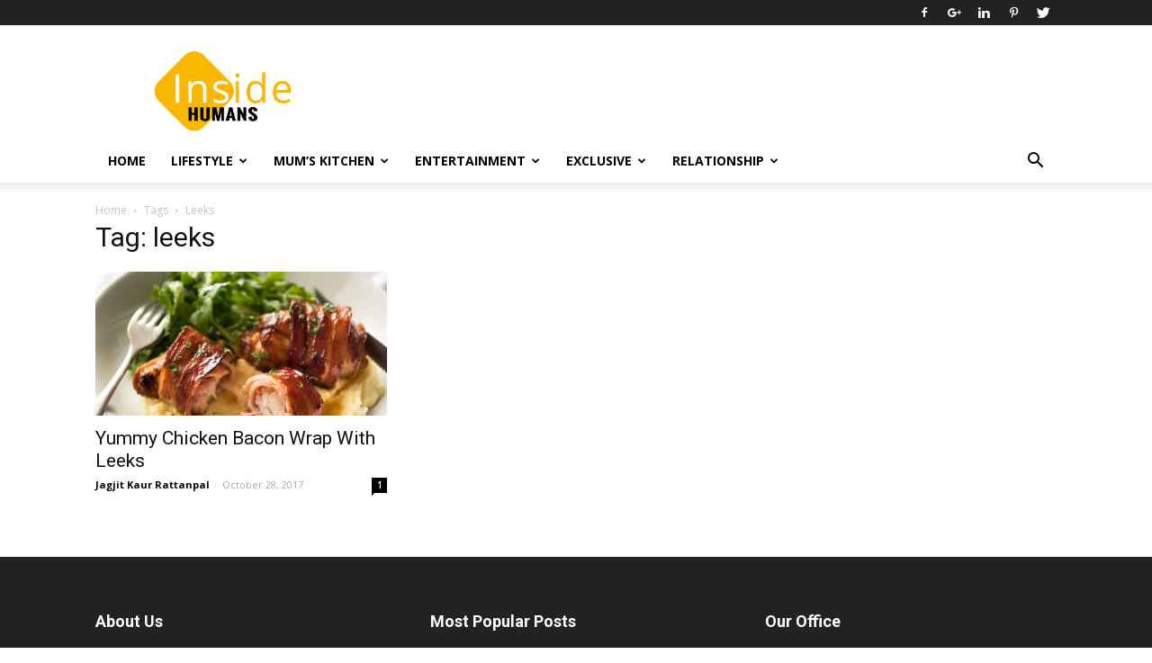

--- FILE ---
content_type: text/html; charset=UTF-8
request_url: https://insidehumans.com/tag/leeks/
body_size: 24085
content:
<!doctype html >
<!--[if IE 8]>    <html class="ie8" lang="en"> <![endif]-->
<!--[if IE 9]>    <html class="ie9" lang="en"> <![endif]-->
<!--[if gt IE 8]><!--> <html lang="en"> <!--<![endif]-->
<head>
    <title>leeks Archives - Inside Humans</title>
    <meta charset="UTF-8" />
    <meta name="viewport" content="width=device-width, initial-scale=1.0">
    <link rel="pingback" href="https://insidehumans.com/xmlrpc.php" />
    <meta name='robots' content='index, follow, max-image-preview:large, max-snippet:-1, max-video-preview:-1' />
	<style>img:is([sizes="auto" i], [sizes^="auto," i]) { contain-intrinsic-size: 3000px 1500px }</style>
	<link rel="icon" type="image/png" href="https://insidehumans.com/wp-content/uploads/2017/08/site-icon.jpg">
	<!-- This site is optimized with the Yoast SEO plugin v24.9 - https://yoast.com/wordpress/plugins/seo/ -->
	<link rel="canonical" href="https://insidehumans.com/tag/leeks/" />
	<meta property="og:locale" content="en_US" />
	<meta property="og:type" content="article" />
	<meta property="og:title" content="leeks Archives - Inside Humans" />
	<meta property="og:url" content="https://insidehumans.com/tag/leeks/" />
	<meta property="og:site_name" content="Inside Humans" />
	<meta name="twitter:card" content="summary_large_image" />
	<script type="application/ld+json" class="yoast-schema-graph">{"@context":"https://schema.org","@graph":[{"@type":"CollectionPage","@id":"https://insidehumans.com/tag/leeks/","url":"https://insidehumans.com/tag/leeks/","name":"leeks Archives - Inside Humans","isPartOf":{"@id":"https://insidehumans.com/#website"},"primaryImageOfPage":{"@id":"https://insidehumans.com/tag/leeks/#primaryimage"},"image":{"@id":"https://insidehumans.com/tag/leeks/#primaryimage"},"thumbnailUrl":"https://insidehumans.com/wp-content/uploads/2018/09/Chicken-Bacon-Wrap.jpg","breadcrumb":{"@id":"https://insidehumans.com/tag/leeks/#breadcrumb"},"inLanguage":"en"},{"@type":"ImageObject","inLanguage":"en","@id":"https://insidehumans.com/tag/leeks/#primaryimage","url":"https://insidehumans.com/wp-content/uploads/2018/09/Chicken-Bacon-Wrap.jpg","contentUrl":"https://insidehumans.com/wp-content/uploads/2018/09/Chicken-Bacon-Wrap.jpg","width":1131,"height":737,"caption":"Source: https://www.recipetineats.com"},{"@type":"BreadcrumbList","@id":"https://insidehumans.com/tag/leeks/#breadcrumb","itemListElement":[{"@type":"ListItem","position":1,"name":"Home","item":"https://insidehumans.com/"},{"@type":"ListItem","position":2,"name":"leeks"}]},{"@type":"WebSite","@id":"https://insidehumans.com/#website","url":"https://insidehumans.com/","name":"Inside Humans","description":"Here comes your choice!","publisher":{"@id":"https://insidehumans.com/#organization"},"potentialAction":[{"@type":"SearchAction","target":{"@type":"EntryPoint","urlTemplate":"https://insidehumans.com/?s={search_term_string}"},"query-input":{"@type":"PropertyValueSpecification","valueRequired":true,"valueName":"search_term_string"}}],"inLanguage":"en"},{"@type":"Organization","@id":"https://insidehumans.com/#organization","name":"Inside Humans","url":"https://insidehumans.com/","logo":{"@type":"ImageObject","inLanguage":"en","@id":"https://insidehumans.com/#/schema/logo/image/","url":"https://insidehumans.com/wp-content/uploads/2017/08/inside-humans-logo.png","contentUrl":"https://insidehumans.com/wp-content/uploads/2017/08/inside-humans-logo.png","width":495,"height":288,"caption":"Inside Humans"},"image":{"@id":"https://insidehumans.com/#/schema/logo/image/"}}]}</script>
	<!-- / Yoast SEO plugin. -->


<link rel='dns-prefetch' href='//fonts.googleapis.com' />
<link rel="alternate" type="application/rss+xml" title="Inside Humans &raquo; Feed" href="https://insidehumans.com/feed/" />
<link rel="alternate" type="application/rss+xml" title="Inside Humans &raquo; Comments Feed" href="https://insidehumans.com/comments/feed/" />
<link rel="alternate" type="application/rss+xml" title="Inside Humans &raquo; leeks Tag Feed" href="https://insidehumans.com/tag/leeks/feed/" />
		<!-- This site uses the Google Analytics by ExactMetrics plugin v8.4.1 - Using Analytics tracking - https://www.exactmetrics.com/ -->
		<!-- Note: ExactMetrics is not currently configured on this site. The site owner needs to authenticate with Google Analytics in the ExactMetrics settings panel. -->
					<!-- No tracking code set -->
				<!-- / Google Analytics by ExactMetrics -->
		<script type="text/javascript">
/* <![CDATA[ */
window._wpemojiSettings = {"baseUrl":"https:\/\/s.w.org\/images\/core\/emoji\/16.0.1\/72x72\/","ext":".png","svgUrl":"https:\/\/s.w.org\/images\/core\/emoji\/16.0.1\/svg\/","svgExt":".svg","source":{"concatemoji":"https:\/\/insidehumans.com\/wp-includes\/js\/wp-emoji-release.min.js?ver=6.8.3"}};
/*! This file is auto-generated */
!function(s,n){var o,i,e;function c(e){try{var t={supportTests:e,timestamp:(new Date).valueOf()};sessionStorage.setItem(o,JSON.stringify(t))}catch(e){}}function p(e,t,n){e.clearRect(0,0,e.canvas.width,e.canvas.height),e.fillText(t,0,0);var t=new Uint32Array(e.getImageData(0,0,e.canvas.width,e.canvas.height).data),a=(e.clearRect(0,0,e.canvas.width,e.canvas.height),e.fillText(n,0,0),new Uint32Array(e.getImageData(0,0,e.canvas.width,e.canvas.height).data));return t.every(function(e,t){return e===a[t]})}function u(e,t){e.clearRect(0,0,e.canvas.width,e.canvas.height),e.fillText(t,0,0);for(var n=e.getImageData(16,16,1,1),a=0;a<n.data.length;a++)if(0!==n.data[a])return!1;return!0}function f(e,t,n,a){switch(t){case"flag":return n(e,"\ud83c\udff3\ufe0f\u200d\u26a7\ufe0f","\ud83c\udff3\ufe0f\u200b\u26a7\ufe0f")?!1:!n(e,"\ud83c\udde8\ud83c\uddf6","\ud83c\udde8\u200b\ud83c\uddf6")&&!n(e,"\ud83c\udff4\udb40\udc67\udb40\udc62\udb40\udc65\udb40\udc6e\udb40\udc67\udb40\udc7f","\ud83c\udff4\u200b\udb40\udc67\u200b\udb40\udc62\u200b\udb40\udc65\u200b\udb40\udc6e\u200b\udb40\udc67\u200b\udb40\udc7f");case"emoji":return!a(e,"\ud83e\udedf")}return!1}function g(e,t,n,a){var r="undefined"!=typeof WorkerGlobalScope&&self instanceof WorkerGlobalScope?new OffscreenCanvas(300,150):s.createElement("canvas"),o=r.getContext("2d",{willReadFrequently:!0}),i=(o.textBaseline="top",o.font="600 32px Arial",{});return e.forEach(function(e){i[e]=t(o,e,n,a)}),i}function t(e){var t=s.createElement("script");t.src=e,t.defer=!0,s.head.appendChild(t)}"undefined"!=typeof Promise&&(o="wpEmojiSettingsSupports",i=["flag","emoji"],n.supports={everything:!0,everythingExceptFlag:!0},e=new Promise(function(e){s.addEventListener("DOMContentLoaded",e,{once:!0})}),new Promise(function(t){var n=function(){try{var e=JSON.parse(sessionStorage.getItem(o));if("object"==typeof e&&"number"==typeof e.timestamp&&(new Date).valueOf()<e.timestamp+604800&&"object"==typeof e.supportTests)return e.supportTests}catch(e){}return null}();if(!n){if("undefined"!=typeof Worker&&"undefined"!=typeof OffscreenCanvas&&"undefined"!=typeof URL&&URL.createObjectURL&&"undefined"!=typeof Blob)try{var e="postMessage("+g.toString()+"("+[JSON.stringify(i),f.toString(),p.toString(),u.toString()].join(",")+"));",a=new Blob([e],{type:"text/javascript"}),r=new Worker(URL.createObjectURL(a),{name:"wpTestEmojiSupports"});return void(r.onmessage=function(e){c(n=e.data),r.terminate(),t(n)})}catch(e){}c(n=g(i,f,p,u))}t(n)}).then(function(e){for(var t in e)n.supports[t]=e[t],n.supports.everything=n.supports.everything&&n.supports[t],"flag"!==t&&(n.supports.everythingExceptFlag=n.supports.everythingExceptFlag&&n.supports[t]);n.supports.everythingExceptFlag=n.supports.everythingExceptFlag&&!n.supports.flag,n.DOMReady=!1,n.readyCallback=function(){n.DOMReady=!0}}).then(function(){return e}).then(function(){var e;n.supports.everything||(n.readyCallback(),(e=n.source||{}).concatemoji?t(e.concatemoji):e.wpemoji&&e.twemoji&&(t(e.twemoji),t(e.wpemoji)))}))}((window,document),window._wpemojiSettings);
/* ]]> */
</script>
<style id='wp-emoji-styles-inline-css' type='text/css'>

	img.wp-smiley, img.emoji {
		display: inline !important;
		border: none !important;
		box-shadow: none !important;
		height: 1em !important;
		width: 1em !important;
		margin: 0 0.07em !important;
		vertical-align: -0.1em !important;
		background: none !important;
		padding: 0 !important;
	}
</style>
<link rel='stylesheet' id='wp-block-library-css' href='https://insidehumans.com/wp-includes/css/dist/block-library/style.min.css?ver=6.8.3' type='text/css' media='all' />
<style id='classic-theme-styles-inline-css' type='text/css'>
/*! This file is auto-generated */
.wp-block-button__link{color:#fff;background-color:#32373c;border-radius:9999px;box-shadow:none;text-decoration:none;padding:calc(.667em + 2px) calc(1.333em + 2px);font-size:1.125em}.wp-block-file__button{background:#32373c;color:#fff;text-decoration:none}
</style>
<style id='global-styles-inline-css' type='text/css'>
:root{--wp--preset--aspect-ratio--square: 1;--wp--preset--aspect-ratio--4-3: 4/3;--wp--preset--aspect-ratio--3-4: 3/4;--wp--preset--aspect-ratio--3-2: 3/2;--wp--preset--aspect-ratio--2-3: 2/3;--wp--preset--aspect-ratio--16-9: 16/9;--wp--preset--aspect-ratio--9-16: 9/16;--wp--preset--color--black: #000000;--wp--preset--color--cyan-bluish-gray: #abb8c3;--wp--preset--color--white: #ffffff;--wp--preset--color--pale-pink: #f78da7;--wp--preset--color--vivid-red: #cf2e2e;--wp--preset--color--luminous-vivid-orange: #ff6900;--wp--preset--color--luminous-vivid-amber: #fcb900;--wp--preset--color--light-green-cyan: #7bdcb5;--wp--preset--color--vivid-green-cyan: #00d084;--wp--preset--color--pale-cyan-blue: #8ed1fc;--wp--preset--color--vivid-cyan-blue: #0693e3;--wp--preset--color--vivid-purple: #9b51e0;--wp--preset--gradient--vivid-cyan-blue-to-vivid-purple: linear-gradient(135deg,rgba(6,147,227,1) 0%,rgb(155,81,224) 100%);--wp--preset--gradient--light-green-cyan-to-vivid-green-cyan: linear-gradient(135deg,rgb(122,220,180) 0%,rgb(0,208,130) 100%);--wp--preset--gradient--luminous-vivid-amber-to-luminous-vivid-orange: linear-gradient(135deg,rgba(252,185,0,1) 0%,rgba(255,105,0,1) 100%);--wp--preset--gradient--luminous-vivid-orange-to-vivid-red: linear-gradient(135deg,rgba(255,105,0,1) 0%,rgb(207,46,46) 100%);--wp--preset--gradient--very-light-gray-to-cyan-bluish-gray: linear-gradient(135deg,rgb(238,238,238) 0%,rgb(169,184,195) 100%);--wp--preset--gradient--cool-to-warm-spectrum: linear-gradient(135deg,rgb(74,234,220) 0%,rgb(151,120,209) 20%,rgb(207,42,186) 40%,rgb(238,44,130) 60%,rgb(251,105,98) 80%,rgb(254,248,76) 100%);--wp--preset--gradient--blush-light-purple: linear-gradient(135deg,rgb(255,206,236) 0%,rgb(152,150,240) 100%);--wp--preset--gradient--blush-bordeaux: linear-gradient(135deg,rgb(254,205,165) 0%,rgb(254,45,45) 50%,rgb(107,0,62) 100%);--wp--preset--gradient--luminous-dusk: linear-gradient(135deg,rgb(255,203,112) 0%,rgb(199,81,192) 50%,rgb(65,88,208) 100%);--wp--preset--gradient--pale-ocean: linear-gradient(135deg,rgb(255,245,203) 0%,rgb(182,227,212) 50%,rgb(51,167,181) 100%);--wp--preset--gradient--electric-grass: linear-gradient(135deg,rgb(202,248,128) 0%,rgb(113,206,126) 100%);--wp--preset--gradient--midnight: linear-gradient(135deg,rgb(2,3,129) 0%,rgb(40,116,252) 100%);--wp--preset--font-size--small: 13px;--wp--preset--font-size--medium: 20px;--wp--preset--font-size--large: 36px;--wp--preset--font-size--x-large: 42px;--wp--preset--spacing--20: 0.44rem;--wp--preset--spacing--30: 0.67rem;--wp--preset--spacing--40: 1rem;--wp--preset--spacing--50: 1.5rem;--wp--preset--spacing--60: 2.25rem;--wp--preset--spacing--70: 3.38rem;--wp--preset--spacing--80: 5.06rem;--wp--preset--shadow--natural: 6px 6px 9px rgba(0, 0, 0, 0.2);--wp--preset--shadow--deep: 12px 12px 50px rgba(0, 0, 0, 0.4);--wp--preset--shadow--sharp: 6px 6px 0px rgba(0, 0, 0, 0.2);--wp--preset--shadow--outlined: 6px 6px 0px -3px rgba(255, 255, 255, 1), 6px 6px rgba(0, 0, 0, 1);--wp--preset--shadow--crisp: 6px 6px 0px rgba(0, 0, 0, 1);}:where(.is-layout-flex){gap: 0.5em;}:where(.is-layout-grid){gap: 0.5em;}body .is-layout-flex{display: flex;}.is-layout-flex{flex-wrap: wrap;align-items: center;}.is-layout-flex > :is(*, div){margin: 0;}body .is-layout-grid{display: grid;}.is-layout-grid > :is(*, div){margin: 0;}:where(.wp-block-columns.is-layout-flex){gap: 2em;}:where(.wp-block-columns.is-layout-grid){gap: 2em;}:where(.wp-block-post-template.is-layout-flex){gap: 1.25em;}:where(.wp-block-post-template.is-layout-grid){gap: 1.25em;}.has-black-color{color: var(--wp--preset--color--black) !important;}.has-cyan-bluish-gray-color{color: var(--wp--preset--color--cyan-bluish-gray) !important;}.has-white-color{color: var(--wp--preset--color--white) !important;}.has-pale-pink-color{color: var(--wp--preset--color--pale-pink) !important;}.has-vivid-red-color{color: var(--wp--preset--color--vivid-red) !important;}.has-luminous-vivid-orange-color{color: var(--wp--preset--color--luminous-vivid-orange) !important;}.has-luminous-vivid-amber-color{color: var(--wp--preset--color--luminous-vivid-amber) !important;}.has-light-green-cyan-color{color: var(--wp--preset--color--light-green-cyan) !important;}.has-vivid-green-cyan-color{color: var(--wp--preset--color--vivid-green-cyan) !important;}.has-pale-cyan-blue-color{color: var(--wp--preset--color--pale-cyan-blue) !important;}.has-vivid-cyan-blue-color{color: var(--wp--preset--color--vivid-cyan-blue) !important;}.has-vivid-purple-color{color: var(--wp--preset--color--vivid-purple) !important;}.has-black-background-color{background-color: var(--wp--preset--color--black) !important;}.has-cyan-bluish-gray-background-color{background-color: var(--wp--preset--color--cyan-bluish-gray) !important;}.has-white-background-color{background-color: var(--wp--preset--color--white) !important;}.has-pale-pink-background-color{background-color: var(--wp--preset--color--pale-pink) !important;}.has-vivid-red-background-color{background-color: var(--wp--preset--color--vivid-red) !important;}.has-luminous-vivid-orange-background-color{background-color: var(--wp--preset--color--luminous-vivid-orange) !important;}.has-luminous-vivid-amber-background-color{background-color: var(--wp--preset--color--luminous-vivid-amber) !important;}.has-light-green-cyan-background-color{background-color: var(--wp--preset--color--light-green-cyan) !important;}.has-vivid-green-cyan-background-color{background-color: var(--wp--preset--color--vivid-green-cyan) !important;}.has-pale-cyan-blue-background-color{background-color: var(--wp--preset--color--pale-cyan-blue) !important;}.has-vivid-cyan-blue-background-color{background-color: var(--wp--preset--color--vivid-cyan-blue) !important;}.has-vivid-purple-background-color{background-color: var(--wp--preset--color--vivid-purple) !important;}.has-black-border-color{border-color: var(--wp--preset--color--black) !important;}.has-cyan-bluish-gray-border-color{border-color: var(--wp--preset--color--cyan-bluish-gray) !important;}.has-white-border-color{border-color: var(--wp--preset--color--white) !important;}.has-pale-pink-border-color{border-color: var(--wp--preset--color--pale-pink) !important;}.has-vivid-red-border-color{border-color: var(--wp--preset--color--vivid-red) !important;}.has-luminous-vivid-orange-border-color{border-color: var(--wp--preset--color--luminous-vivid-orange) !important;}.has-luminous-vivid-amber-border-color{border-color: var(--wp--preset--color--luminous-vivid-amber) !important;}.has-light-green-cyan-border-color{border-color: var(--wp--preset--color--light-green-cyan) !important;}.has-vivid-green-cyan-border-color{border-color: var(--wp--preset--color--vivid-green-cyan) !important;}.has-pale-cyan-blue-border-color{border-color: var(--wp--preset--color--pale-cyan-blue) !important;}.has-vivid-cyan-blue-border-color{border-color: var(--wp--preset--color--vivid-cyan-blue) !important;}.has-vivid-purple-border-color{border-color: var(--wp--preset--color--vivid-purple) !important;}.has-vivid-cyan-blue-to-vivid-purple-gradient-background{background: var(--wp--preset--gradient--vivid-cyan-blue-to-vivid-purple) !important;}.has-light-green-cyan-to-vivid-green-cyan-gradient-background{background: var(--wp--preset--gradient--light-green-cyan-to-vivid-green-cyan) !important;}.has-luminous-vivid-amber-to-luminous-vivid-orange-gradient-background{background: var(--wp--preset--gradient--luminous-vivid-amber-to-luminous-vivid-orange) !important;}.has-luminous-vivid-orange-to-vivid-red-gradient-background{background: var(--wp--preset--gradient--luminous-vivid-orange-to-vivid-red) !important;}.has-very-light-gray-to-cyan-bluish-gray-gradient-background{background: var(--wp--preset--gradient--very-light-gray-to-cyan-bluish-gray) !important;}.has-cool-to-warm-spectrum-gradient-background{background: var(--wp--preset--gradient--cool-to-warm-spectrum) !important;}.has-blush-light-purple-gradient-background{background: var(--wp--preset--gradient--blush-light-purple) !important;}.has-blush-bordeaux-gradient-background{background: var(--wp--preset--gradient--blush-bordeaux) !important;}.has-luminous-dusk-gradient-background{background: var(--wp--preset--gradient--luminous-dusk) !important;}.has-pale-ocean-gradient-background{background: var(--wp--preset--gradient--pale-ocean) !important;}.has-electric-grass-gradient-background{background: var(--wp--preset--gradient--electric-grass) !important;}.has-midnight-gradient-background{background: var(--wp--preset--gradient--midnight) !important;}.has-small-font-size{font-size: var(--wp--preset--font-size--small) !important;}.has-medium-font-size{font-size: var(--wp--preset--font-size--medium) !important;}.has-large-font-size{font-size: var(--wp--preset--font-size--large) !important;}.has-x-large-font-size{font-size: var(--wp--preset--font-size--x-large) !important;}
:where(.wp-block-post-template.is-layout-flex){gap: 1.25em;}:where(.wp-block-post-template.is-layout-grid){gap: 1.25em;}
:where(.wp-block-columns.is-layout-flex){gap: 2em;}:where(.wp-block-columns.is-layout-grid){gap: 2em;}
:root :where(.wp-block-pullquote){font-size: 1.5em;line-height: 1.6;}
</style>
<link rel='stylesheet' id='cool-tag-cloud-css' href='https://insidehumans.com/wp-content/plugins/cool-tag-cloud/inc/cool-tag-cloud.css?ver=2.25' type='text/css' media='all' />
<link rel='stylesheet' id='dashicons-css' href='https://insidehumans.com/wp-includes/css/dashicons.min.css?ver=6.8.3' type='text/css' media='all' />
<link rel='stylesheet' id='post-views-counter-frontend-css' href='https://insidehumans.com/wp-content/plugins/post-views-counter/css/frontend.min.css?ver=1.5.2' type='text/css' media='all' />
<link rel='stylesheet' id='ppress-frontend-css' href='https://insidehumans.com/wp-content/plugins/wp-user-avatar/assets/css/frontend.min.css?ver=4.16.8' type='text/css' media='all' />
<link rel='stylesheet' id='ppress-flatpickr-css' href='https://insidehumans.com/wp-content/plugins/wp-user-avatar/assets/flatpickr/flatpickr.min.css?ver=4.16.8' type='text/css' media='all' />
<link rel='stylesheet' id='ppress-select2-css' href='https://insidehumans.com/wp-content/plugins/wp-user-avatar/assets/select2/select2.min.css?ver=6.8.3' type='text/css' media='all' />
<link rel='stylesheet' id='google-fonts-style-css' href='https://fonts.googleapis.com/css?family=Open+Sans%3A300italic%2C400%2C400italic%2C600%2C600italic%2C700%7CRoboto%3A300%2C400%2C400italic%2C500%2C500italic%2C700%2C900&#038;ver=7.8.1' type='text/css' media='all' />
<link rel='stylesheet' id='font-awesome-css' href='https://insidehumans.com/wp-content/plugins/js_composer/assets/lib/bower/font-awesome/css/font-awesome.min.css?ver=5.1.1' type='text/css' media='all' />
<link rel='stylesheet' id='wpcw-css' href='https://insidehumans.com/wp-content/plugins/contact-widgets/assets/css/style.min.css?ver=1.0.1' type='text/css' media='all' />
<link rel='stylesheet' id='js_composer_front-css' href='https://insidehumans.com/wp-content/plugins/js_composer/assets/css/js_composer.min.css?ver=5.1.1' type='text/css' media='all' />
<link rel='stylesheet' id='td-theme-css' href='https://insidehumans.com/wp-content/themes/Newspaper/style.css?ver=7.8.1' type='text/css' media='all' />
<script type="text/javascript" src="https://insidehumans.com/wp-includes/js/jquery/jquery.min.js?ver=3.7.1" id="jquery-core-js"></script>
<script type="text/javascript" src="https://insidehumans.com/wp-includes/js/jquery/jquery-migrate.min.js?ver=3.4.1" id="jquery-migrate-js"></script>
<script type="text/javascript" src="https://insidehumans.com/wp-content/plugins/wp-user-avatar/assets/flatpickr/flatpickr.min.js?ver=4.16.8" id="ppress-flatpickr-js"></script>
<script type="text/javascript" src="https://insidehumans.com/wp-content/plugins/wp-user-avatar/assets/select2/select2.min.js?ver=4.16.8" id="ppress-select2-js"></script>
<link rel="https://api.w.org/" href="https://insidehumans.com/wp-json/" /><link rel="alternate" title="JSON" type="application/json" href="https://insidehumans.com/wp-json/wp/v2/tags/140" /><link rel="EditURI" type="application/rsd+xml" title="RSD" href="https://insidehumans.com/xmlrpc.php?rsd" />
<meta name="generator" content="WordPress 6.8.3" />
<!--[if lt IE 9]><script src="https://html5shim.googlecode.com/svn/trunk/html5.js"></script><![endif]-->
    <!-- Google tag (gtag.js) -->
<script async src="https://www.googletagmanager.com/gtag/js?id=G-1BYNX776MK"></script>
<script>
  window.dataLayer = window.dataLayer || [];
  function gtag(){dataLayer.push(arguments);}
  gtag('js', new Date());

  gtag('config', 'G-1BYNX776MK');
</script>
<meta name="generator" content="Powered by Visual Composer - drag and drop page builder for WordPress."/>
<!--[if lte IE 9]><link rel="stylesheet" type="text/css" href="https://insidehumans.com/wp-content/plugins/js_composer/assets/css/vc_lte_ie9.min.css" media="screen"><![endif]-->      <meta name="onesignal" content="wordpress-plugin"/>
            <script>

      window.OneSignalDeferred = window.OneSignalDeferred || [];

      OneSignalDeferred.push(function(OneSignal) {
        var oneSignal_options = {};
        window._oneSignalInitOptions = oneSignal_options;

        oneSignal_options['serviceWorkerParam'] = { scope: '/' };
oneSignal_options['serviceWorkerPath'] = 'OneSignalSDKWorker.js.php';

        OneSignal.Notifications.setDefaultUrl("https://insidehumans.com");

        oneSignal_options['wordpress'] = true;
oneSignal_options['appId'] = '7f81c87e-5a4c-468f-a39f-42ccee14f78e';
oneSignal_options['allowLocalhostAsSecureOrigin'] = true;
oneSignal_options['welcomeNotification'] = { };
oneSignal_options['welcomeNotification']['title'] = "Thanks for subscribing!";
oneSignal_options['welcomeNotification']['message'] = "You will receive notification for new post.";
oneSignal_options['welcomeNotification']['url'] = "https://insidehumans.com";
oneSignal_options['path'] = "https://insidehumans.com/wp-content/plugins/onesignal-free-web-push-notifications/sdk_files/";
oneSignal_options['persistNotification'] = false;
oneSignal_options['promptOptions'] = { };
oneSignal_options['promptOptions']['actionMessage'] = "We'd like to show you notifications for latest updates. You can manage them anytime.";
oneSignal_options['promptOptions']['exampleNotificationMessageDesktop'] = "Notifications will appear on your desktop.";
oneSignal_options['promptOptions']['exampleNotificationMessageMobile'] = "Notifications will appear on your device.";
oneSignal_options['promptOptions']['acceptButtonText'] = "Continue";
oneSignal_options['promptOptions']['cancelButtonText'] = "No Thanks";
oneSignal_options['promptOptions']['siteName'] = "https://insidehumans.com";
oneSignal_options['promptOptions']['autoAcceptTitle'] = "Click Allow";
oneSignal_options['notifyButton'] = { };
oneSignal_options['notifyButton']['enable'] = true;
oneSignal_options['notifyButton']['position'] = 'bottom-right';
oneSignal_options['notifyButton']['theme'] = 'default';
oneSignal_options['notifyButton']['size'] = 'medium';
oneSignal_options['notifyButton']['showCredit'] = true;
oneSignal_options['notifyButton']['text'] = {};
oneSignal_options['notifyButton']['text']['tip.state.unsubscribed'] = 'Subscribe to notifications.';
oneSignal_options['notifyButton']['text']['tip.state.subscribed'] = 'You&#039;re subscribed to notifications.';
oneSignal_options['notifyButton']['text']['tip.state.blocked'] = 'You&#039;ve  blocked notifications.';
oneSignal_options['notifyButton']['text']['message.action.subscribed'] = 'Thanks for subscribing!';
oneSignal_options['notifyButton']['text']['message.action.resubscribed'] = 'You&#039;re subscribed to notifications.';
oneSignal_options['notifyButton']['text']['message.action.unsubscribed'] = 'You won&#039;t receive notifications again.';
oneSignal_options['notifyButton']['text']['dialog.main.title'] = 'Manage Site Notifications';
oneSignal_options['notifyButton']['text']['dialog.main.button.subscribe'] = 'SUBSCRIBE';
oneSignal_options['notifyButton']['text']['dialog.main.button.unsubscribe'] = 'You&#039;re subscribed.';
oneSignal_options['notifyButton']['text']['dialog.blocked.title'] = 'Unblock notifications';
oneSignal_options['notifyButton']['text']['dialog.blocked.message'] = 'Follow these instructions to allow notifications.';
oneSignal_options['notifyButton']['colors'] = {};
oneSignal_options['notifyButton']['colors']['circle.background'] = '#F9B702';
oneSignal_options['notifyButton']['colors']['badge.background'] = '#F9B702';
oneSignal_options['notifyButton']['colors']['badge.foreground'] = '#F9B702';
oneSignal_options['notifyButton']['colors']['badge.bordercolor'] = '#F9B702';
oneSignal_options['notifyButton']['colors']['pulse.color'] = '#F9B702';
oneSignal_options['notifyButton']['colors']['dialog.button.background'] = '#F9B702';
oneSignal_options['notifyButton']['colors']['dialog.button.background.hovering'] = '#F9B702';
oneSignal_options['notifyButton']['colors']['dialog.button.background.active'] = '#F9B702';
oneSignal_options['notifyButton']['offset'] = {};
oneSignal_options['notifyButton']['offset']['bottom'] = '10px';
oneSignal_options['notifyButton']['offset']['right'] = '50px';
              OneSignal.init(window._oneSignalInitOptions);
              OneSignal.Slidedown.promptPush()      });

      function documentInitOneSignal() {
        var oneSignal_elements = document.getElementsByClassName("OneSignal-prompt");

        var oneSignalLinkClickHandler = function(event) { OneSignal.Notifications.requestPermission(); event.preventDefault(); };        for(var i = 0; i < oneSignal_elements.length; i++)
          oneSignal_elements[i].addEventListener('click', oneSignalLinkClickHandler, false);
      }

      if (document.readyState === 'complete') {
           documentInitOneSignal();
      }
      else {
           window.addEventListener("load", function(event){
               documentInitOneSignal();
          });
      }
    </script>

<!-- JS generated by theme -->

<script>
    
    

	    var tdBlocksArray = []; //here we store all the items for the current page

	    //td_block class - each ajax block uses a object of this class for requests
	    function tdBlock() {
		    this.id = '';
		    this.block_type = 1; //block type id (1-234 etc)
		    this.atts = '';
		    this.td_column_number = '';
		    this.td_current_page = 1; //
		    this.post_count = 0; //from wp
		    this.found_posts = 0; //from wp
		    this.max_num_pages = 0; //from wp
		    this.td_filter_value = ''; //current live filter value
		    this.is_ajax_running = false;
		    this.td_user_action = ''; // load more or infinite loader (used by the animation)
		    this.header_color = '';
		    this.ajax_pagination_infinite_stop = ''; //show load more at page x
	    }


        // td_js_generator - mini detector
        (function(){
            var htmlTag = document.getElementsByTagName("html")[0];

            if ( navigator.userAgent.indexOf("MSIE 10.0") > -1 ) {
                htmlTag.className += ' ie10';
            }

            if ( !!navigator.userAgent.match(/Trident.*rv\:11\./) ) {
                htmlTag.className += ' ie11';
            }

            if ( /(iPad|iPhone|iPod)/g.test(navigator.userAgent) ) {
                htmlTag.className += ' td-md-is-ios';
            }

            var user_agent = navigator.userAgent.toLowerCase();
            if ( user_agent.indexOf("android") > -1 ) {
                htmlTag.className += ' td-md-is-android';
            }

            if ( -1 !== navigator.userAgent.indexOf('Mac OS X')  ) {
                htmlTag.className += ' td-md-is-os-x';
            }

            if ( /chrom(e|ium)/.test(navigator.userAgent.toLowerCase()) ) {
               htmlTag.className += ' td-md-is-chrome';
            }

            if ( -1 !== navigator.userAgent.indexOf('Firefox') ) {
                htmlTag.className += ' td-md-is-firefox';
            }

            if ( -1 !== navigator.userAgent.indexOf('Safari') && -1 === navigator.userAgent.indexOf('Chrome') ) {
                htmlTag.className += ' td-md-is-safari';
            }

            if( -1 !== navigator.userAgent.indexOf('IEMobile') ){
                htmlTag.className += ' td-md-is-iemobile';
            }

        })();




        var tdLocalCache = {};

        ( function () {
            "use strict";

            tdLocalCache = {
                data: {},
                remove: function (resource_id) {
                    delete tdLocalCache.data[resource_id];
                },
                exist: function (resource_id) {
                    return tdLocalCache.data.hasOwnProperty(resource_id) && tdLocalCache.data[resource_id] !== null;
                },
                get: function (resource_id) {
                    return tdLocalCache.data[resource_id];
                },
                set: function (resource_id, cachedData) {
                    tdLocalCache.remove(resource_id);
                    tdLocalCache.data[resource_id] = cachedData;
                }
            };
        })();

    
    
var td_viewport_interval_list=[{"limitBottom":767,"sidebarWidth":228},{"limitBottom":1018,"sidebarWidth":300},{"limitBottom":1140,"sidebarWidth":324}];
var td_animation_stack_effect="type0";
var tds_animation_stack=true;
var td_animation_stack_specific_selectors=".entry-thumb, img";
var td_animation_stack_general_selectors=".td-animation-stack img, .td-animation-stack .entry-thumb, .post img";
var td_ajax_url="https:\/\/insidehumans.com\/wp-admin\/admin-ajax.php?td_theme_name=Newspaper&v=7.8.1";
var td_get_template_directory_uri="https:\/\/insidehumans.com\/wp-content\/themes\/Newspaper";
var tds_snap_menu="";
var tds_logo_on_sticky="";
var tds_header_style="";
var td_please_wait="Please wait...";
var td_email_user_pass_incorrect="User or password incorrect!";
var td_email_user_incorrect="Email or username incorrect!";
var td_email_incorrect="Email incorrect!";
var tds_more_articles_on_post_enable="";
var tds_more_articles_on_post_time_to_wait="";
var tds_more_articles_on_post_pages_distance_from_top=0;
var tds_theme_color_site_wide="#4db2ec";
var tds_smart_sidebar="";
var tdThemeName="Newspaper";
var td_magnific_popup_translation_tPrev="Previous (Left arrow key)";
var td_magnific_popup_translation_tNext="Next (Right arrow key)";
var td_magnific_popup_translation_tCounter="%curr% of %total%";
var td_magnific_popup_translation_ajax_tError="The content from %url% could not be loaded.";
var td_magnific_popup_translation_image_tError="The image #%curr% could not be loaded.";
var td_ad_background_click_link="";
var td_ad_background_click_target="";
</script>

		<style type="text/css" id="wp-custom-css">
			.post-views
{
	display:none
}		</style>
		<noscript><style type="text/css"> .wpb_animate_when_almost_visible { opacity: 1; }</style></noscript>
<script async src="//pagead2.googlesyndication.com/pagead/js/adsbygoogle.js"></script>
<script>
  (adsbygoogle = window.adsbygoogle || []).push({
    google_ad_client: "ca-pub-3676242888113742",
    enable_page_level_ads: true
  });
</script>
</head>

<body data-rsssl=1 class="archive tag tag-leeks tag-140 wp-theme-Newspaper fl-builder-lite-2-9-4-2 fl-no-js global-block-template-1 wpb-js-composer js-comp-ver-5.1.1 vc_responsive td-animation-stack-type0 td-full-layout" itemscope="itemscope" itemtype="https://schema.org/WebPage">

        <div class="td-scroll-up"><i class="td-icon-menu-up"></i></div>
    
    <div class="td-menu-background"></div>
<div id="td-mobile-nav">
    <div class="td-mobile-container">
        <!-- mobile menu top section -->
        <div class="td-menu-socials-wrap">
            <!-- socials -->
            <div class="td-menu-socials">
                
        <span class="td-social-icon-wrap">
            <a target="_blank" href="https://www.facebook.com/Inside-Humans-111528002813710/" title="Facebook">
                <i class="td-icon-font td-icon-facebook"></i>
            </a>
        </span>
        <span class="td-social-icon-wrap">
            <a target="_blank" href="https://plus.google.com/u/0/109984095571939512727" title="Google+">
                <i class="td-icon-font td-icon-googleplus"></i>
            </a>
        </span>
        <span class="td-social-icon-wrap">
            <a target="_blank" href="https://www.linkedin.com/in/inside-humans-0b64ab144/" title="Linkedin">
                <i class="td-icon-font td-icon-linkedin"></i>
            </a>
        </span>
        <span class="td-social-icon-wrap">
            <a target="_blank" href="https://in.pinterest.com/insidehumans/" title="Pinterest">
                <i class="td-icon-font td-icon-pinterest"></i>
            </a>
        </span>
        <span class="td-social-icon-wrap">
            <a target="_blank" href="https://twitter.com/InsideHumans/followers" title="Twitter">
                <i class="td-icon-font td-icon-twitter"></i>
            </a>
        </span>            </div>
            <!-- close button -->
            <div class="td-mobile-close">
                <a href="#"><i class="td-icon-close-mobile"></i></a>
            </div>
        </div>

        <!-- login section -->
        
        <!-- menu section -->
        <div class="td-mobile-content">
            <div class="menu-lifestyle-container"><ul id="menu-lifestyle" class="td-mobile-main-menu"><li id="menu-item-390" class="menu-item menu-item-type-post_type menu-item-object-page menu-item-home menu-item-first menu-item-390"><a href="https://insidehumans.com/">Home</a></li>
<li id="menu-item-572" class="menu-item menu-item-type-taxonomy menu-item-object-category menu-item-has-children menu-item-572"><a href="https://insidehumans.com/category/lifestyle/">Lifestyle<i class="td-icon-menu-right td-element-after"></i></a>
<ul class="sub-menu">
	<li id="menu-item-0" class="menu-item-0"><a href="https://insidehumans.com/category/lifestyle/decor-diy/">Decor DIY</a></li>
	<li class="menu-item-0"><a href="https://insidehumans.com/category/lifestyle/fashion/">Fashion</a></li>
	<li class="menu-item-0"><a href="https://insidehumans.com/category/lifestyle/travel/">Travel</a></li>
</ul>
</li>
<li id="menu-item-743" class="menu-item menu-item-type-taxonomy menu-item-object-category menu-item-has-children menu-item-743"><a href="https://insidehumans.com/category/mums-kitchen/">Mum&#8217;s Kitchen<i class="td-icon-menu-right td-element-after"></i></a>
<ul class="sub-menu">
	<li class="menu-item-0"><a href="https://insidehumans.com/category/mums-kitchen/organic/">Organic</a></li>
	<li class="menu-item-0"><a href="https://insidehumans.com/category/mums-kitchen/recipe/">Recipe</a></li>
</ul>
</li>
<li id="menu-item-400" class="menu-item menu-item-type-taxonomy menu-item-object-category menu-item-has-children menu-item-400"><a href="https://insidehumans.com/category/entertainment/">Entertainment<i class="td-icon-menu-right td-element-after"></i></a>
<ul class="sub-menu">
	<li class="menu-item-0"><a href="https://insidehumans.com/category/entertainment/celebrities/">Celebrities</a></li>
	<li class="menu-item-0"><a href="https://insidehumans.com/category/entertainment/movies/">Movies</a></li>
</ul>
</li>
<li id="menu-item-404" class="menu-item menu-item-type-taxonomy menu-item-object-category menu-item-has-children menu-item-404"><a href="https://insidehumans.com/category/exclusive/">Exclusive<i class="td-icon-menu-right td-element-after"></i></a>
<ul class="sub-menu">
	<li class="menu-item-0"><a href="https://insidehumans.com/category/exclusive/business/">Business</a></li>
	<li class="menu-item-0"><a href="https://insidehumans.com/category/exclusive/events/">Events</a></li>
	<li class="menu-item-0"><a href="https://insidehumans.com/category/exclusive/featured/">Featured</a></li>
</ul>
</li>
<li id="menu-item-1277" class="menu-item menu-item-type-taxonomy menu-item-object-category menu-item-1277"><a href="https://insidehumans.com/category/relationship/">Relationship</a></li>
</ul></div>        </div>
    </div>

    <!-- register/login section -->
    </div>    <div class="td-search-background"></div>
<div class="td-search-wrap-mob">
	<div class="td-drop-down-search" aria-labelledby="td-header-search-button">
		<form method="get" class="td-search-form" action="https://insidehumans.com/">
			<!-- close button -->
			<div class="td-search-close">
				<a href="#"><i class="td-icon-close-mobile"></i></a>
			</div>
			<div role="search" class="td-search-input">
				<span>Search</span>
				<input id="td-header-search-mob" type="text" value="" name="s" autocomplete="off" />
			</div>
		</form>
		<div id="td-aj-search-mob"></div>
	</div>
</div>    
    
    <div id="td-outer-wrap" class="td-theme-wrap">
    
        <!--
Header style 1
-->
<div class="td-header-wrap td-header-style-1">

    <div class="td-header-top-menu-full td-container-wrap ">
        <div class="td-container td-header-row td-header-top-menu">
            
    <div class="top-bar-style-1">
        
<div class="td-header-sp-top-menu">


	</div>
        <div class="td-header-sp-top-widget">
    
        <span class="td-social-icon-wrap">
            <a target="_blank" href="https://www.facebook.com/Inside-Humans-111528002813710/" title="Facebook">
                <i class="td-icon-font td-icon-facebook"></i>
            </a>
        </span>
        <span class="td-social-icon-wrap">
            <a target="_blank" href="https://plus.google.com/u/0/109984095571939512727" title="Google+">
                <i class="td-icon-font td-icon-googleplus"></i>
            </a>
        </span>
        <span class="td-social-icon-wrap">
            <a target="_blank" href="https://www.linkedin.com/in/inside-humans-0b64ab144/" title="Linkedin">
                <i class="td-icon-font td-icon-linkedin"></i>
            </a>
        </span>
        <span class="td-social-icon-wrap">
            <a target="_blank" href="https://in.pinterest.com/insidehumans/" title="Pinterest">
                <i class="td-icon-font td-icon-pinterest"></i>
            </a>
        </span>
        <span class="td-social-icon-wrap">
            <a target="_blank" href="https://twitter.com/InsideHumans/followers" title="Twitter">
                <i class="td-icon-font td-icon-twitter"></i>
            </a>
        </span></div>
    </div>

<!-- LOGIN MODAL -->
        </div>
    </div>

    <div class="td-banner-wrap-full td-logo-wrap-full td-container-wrap ">
        <div class="td-container td-header-row td-header-header">
            <div class="td-header-sp-logo">
                        <a class="td-main-logo" href="https://insidehumans.com/">
            <img class="td-retina-data" data-retina="https://insidehumans.com/wp-content/uploads/2017/08/inside-humans-logo-transparent.png" src="https://insidehumans.com/wp-content/uploads/2017/08/inside-humans-logo.png" alt=""/>
            <span class="td-visual-hidden">Inside Humans</span>
        </a>
                </div>
            <div class="td-header-sp-recs">
                <div class="td-header-rec-wrap">
    
 <!-- A generated by theme --> 

<script async src="//pagead2.googlesyndication.com/pagead/js/adsbygoogle.js"></script><div class="td-g-rec td-g-rec-id-header ">
<script type="text/javascript">
var td_screen_width = window.innerWidth;

                    if ( td_screen_width >= 1140 ) {
                        /* large monitors */
                        document.write('<ins class="adsbygoogle" style="display:inline-block;width:728px;height:90px" data-ad-client="ca-pub-3676242888113742" data-ad-slot="1950849224"></ins>');
                        (adsbygoogle = window.adsbygoogle || []).push({});
                    }
            
	                    if ( td_screen_width >= 1019  && td_screen_width < 1140 ) {
	                        /* landscape tablets */
                        document.write('<ins class="adsbygoogle" style="display:inline-block;width:468px;height:60px" data-ad-client="ca-pub-3676242888113742" data-ad-slot="1950849224"></ins>');
	                        (adsbygoogle = window.adsbygoogle || []).push({});
	                    }
	                </script>
</div>

 <!-- end A --> 


</div>            </div>
        </div>
    </div>

    <div class="td-header-menu-wrap-full td-container-wrap ">
        <div class="td-header-menu-wrap td-header-gradient">
            <div class="td-container td-header-row td-header-main-menu">
                <div id="td-header-menu" role="navigation">
    <div id="td-top-mobile-toggle"><a href="#"><i class="td-icon-font td-icon-mobile"></i></a></div>
    <div class="td-main-menu-logo td-logo-in-header">
                <a class="td-main-logo" href="https://insidehumans.com/">
            <img class="td-retina-data" data-retina="https://insidehumans.com/wp-content/uploads/2017/08/inside-humans-logo-transparent.png" src="https://insidehumans.com/wp-content/uploads/2017/08/inside-humans-logo.png" alt=""/>
        </a>
        </div>
    <div class="menu-lifestyle-container"><ul id="menu-lifestyle-1" class="sf-menu"><li class="menu-item menu-item-type-post_type menu-item-object-page menu-item-home menu-item-first td-menu-item td-normal-menu menu-item-390"><a href="https://insidehumans.com/">Home</a></li>
<li class="menu-item menu-item-type-taxonomy menu-item-object-category td-menu-item td-mega-menu menu-item-572"><a href="https://insidehumans.com/category/lifestyle/">Lifestyle</a>
<ul class="sub-menu">
	<li class="menu-item-0"><div class="td-container-border"><div class="td-mega-grid"><div class="td_block_wrap td_block_mega_menu td_uid_2_697849926ab52_rand td_with_ajax_pagination td-pb-border-top td_block_template_1"  data-td-block-uid="td_uid_2_697849926ab52" ><script>var block_td_uid_2_697849926ab52 = new tdBlock();
block_td_uid_2_697849926ab52.id = "td_uid_2_697849926ab52";
block_td_uid_2_697849926ab52.atts = '{"limit":4,"sort":"","post_ids":"","tag_slug":"","autors_id":"","installed_post_types":"","category_id":"11","category_ids":"","custom_title":"","custom_url":"","show_child_cat":30,"sub_cat_ajax":"","ajax_pagination":"next_prev","header_color":"","header_text_color":"","ajax_pagination_infinite_stop":"","td_column_number":3,"td_ajax_preloading":"","td_ajax_filter_type":"td_category_ids_filter","td_ajax_filter_ids":"","td_filter_default_txt":"All","color_preset":"","border_top":"","class":"td_uid_2_697849926ab52_rand","el_class":"","offset":"","css":"","tdc_css":"","tdc_css_class":"td_uid_2_697849926ab52_rand","live_filter":"","live_filter_cur_post_id":"","live_filter_cur_post_author":"","block_template_id":""}';
block_td_uid_2_697849926ab52.td_column_number = "3";
block_td_uid_2_697849926ab52.block_type = "td_block_mega_menu";
block_td_uid_2_697849926ab52.post_count = "4";
block_td_uid_2_697849926ab52.found_posts = "21";
block_td_uid_2_697849926ab52.header_color = "";
block_td_uid_2_697849926ab52.ajax_pagination_infinite_stop = "";
block_td_uid_2_697849926ab52.max_num_pages = "6";
tdBlocksArray.push(block_td_uid_2_697849926ab52);
</script><div class="td_mega_menu_sub_cats"><div class="block-mega-child-cats"><a class="cur-sub-cat mega-menu-sub-cat-td_uid_2_697849926ab52" id="td_uid_3_697849926b508" data-td_block_id="td_uid_2_697849926ab52" data-td_filter_value="" href="https://insidehumans.com/category/lifestyle/">All</a><a class="mega-menu-sub-cat-td_uid_2_697849926ab52"  id="td_uid_4_697849926b528" data-td_block_id="td_uid_2_697849926ab52" data-td_filter_value="203" href="https://insidehumans.com/category/lifestyle/decor-diy/">Decor DIY</a><a class="mega-menu-sub-cat-td_uid_2_697849926ab52"  id="td_uid_5_697849926b545" data-td_block_id="td_uid_2_697849926ab52" data-td_filter_value="13" href="https://insidehumans.com/category/lifestyle/fashion/">Fashion</a><a class="mega-menu-sub-cat-td_uid_2_697849926ab52"  id="td_uid_6_697849926b55c" data-td_block_id="td_uid_2_697849926ab52" data-td_filter_value="12" href="https://insidehumans.com/category/lifestyle/travel/">Travel</a></div></div><div id=td_uid_2_697849926ab52 class="td_block_inner"><div class="td-mega-row"><div class="td-mega-span">
        <div class="td_module_mega_menu td_mod_mega_menu">
            <div class="td-module-image">
                <div class="td-module-thumb"><a href="https://insidehumans.com/nail-extension-designs-latest-for-women-this-year/" rel="bookmark" title="Nail Extension Designs Latest for Women This Year"><img width="218" height="150" class="entry-thumb" src="https://insidehumans.com/wp-content/uploads/2024/07/Ombre-Nails-Trend-218x150.jpg" srcset="https://insidehumans.com/wp-content/uploads/2024/07/Ombre-Nails-Trend-218x150.jpg 218w, https://insidehumans.com/wp-content/uploads/2024/07/Ombre-Nails-Trend-100x70.jpg 100w" sizes="(max-width: 218px) 100vw, 218px" alt="Nail extensions designs latest" title="Nail Extension Designs Latest for Women This Year"/></a></div>                            </div>

            <div class="item-details">
                <h3 class="entry-title td-module-title"><a href="https://insidehumans.com/nail-extension-designs-latest-for-women-this-year/" rel="bookmark" title="Nail Extension Designs Latest for Women This Year">Nail Extension Designs Latest for Women This Year</a></h3>            </div>
        </div>
        </div><div class="td-mega-span">
        <div class="td_module_mega_menu td_mod_mega_menu">
            <div class="td-module-image">
                <div class="td-module-thumb"><a href="https://insidehumans.com/best-vacation-rentals-you-can-opt-in-norway/" rel="bookmark" title="Best Vacation Rentals You Can opt in Norway"><img width="218" height="150" class="entry-thumb" src="https://insidehumans.com/wp-content/uploads/2023/11/image-7-218x150.jpeg" srcset="https://insidehumans.com/wp-content/uploads/2023/11/image-7-218x150.jpeg 218w, https://insidehumans.com/wp-content/uploads/2023/11/image-7-100x70.jpeg 100w" sizes="(max-width: 218px) 100vw, 218px" alt="best vacation" title="Best Vacation Rentals You Can opt in Norway"/></a></div>                            </div>

            <div class="item-details">
                <h3 class="entry-title td-module-title"><a href="https://insidehumans.com/best-vacation-rentals-you-can-opt-in-norway/" rel="bookmark" title="Best Vacation Rentals You Can opt in Norway">Best Vacation Rentals You Can opt in Norway</a></h3>            </div>
        </div>
        </div><div class="td-mega-span">
        <div class="td_module_mega_menu td_mod_mega_menu">
            <div class="td-module-image">
                <div class="td-module-thumb"><a href="https://insidehumans.com/ramshehar-fort-resort-perfect-tourist-spot/" rel="bookmark" title="Why Ramshehar Fort Resort Is A Perfect Tourist Spot?"><img width="218" height="150" class="entry-thumb" src="https://insidehumans.com/wp-content/uploads/2022/03/Ramshehar-Fort-Resort-1-218x150.png" srcset="https://insidehumans.com/wp-content/uploads/2022/03/Ramshehar-Fort-Resort-1-218x150.png 218w, https://insidehumans.com/wp-content/uploads/2022/03/Ramshehar-Fort-Resort-1-100x70.png 100w" sizes="(max-width: 218px) 100vw, 218px" alt="Ramshehar Fort Resort" title="Why Ramshehar Fort Resort Is A Perfect Tourist Spot?"/></a></div>                            </div>

            <div class="item-details">
                <h3 class="entry-title td-module-title"><a href="https://insidehumans.com/ramshehar-fort-resort-perfect-tourist-spot/" rel="bookmark" title="Why Ramshehar Fort Resort Is A Perfect Tourist Spot?">Why Ramshehar Fort Resort Is A Perfect Tourist Spot?</a></h3>            </div>
        </div>
        </div><div class="td-mega-span">
        <div class="td_module_mega_menu td_mod_mega_menu">
            <div class="td-module-image">
                <div class="td-module-thumb"><a href="https://insidehumans.com/what-makes-ladakh-a-heart-warming-trip-in-may-6-reasons-revealed/" rel="bookmark" title="What Makes Ladakh a Heart-warming Trip in May: 6 Reasons Revealed"><img width="218" height="150" class="entry-thumb" src="https://insidehumans.com/wp-content/uploads/2021/04/Ladakh-Road-Trip-Itinerary-3-218x150.jpg" srcset="https://insidehumans.com/wp-content/uploads/2021/04/Ladakh-Road-Trip-Itinerary-3-218x150.jpg 218w, https://insidehumans.com/wp-content/uploads/2021/04/Ladakh-Road-Trip-Itinerary-3-100x70.jpg 100w" sizes="(max-width: 218px) 100vw, 218px" alt="Ladakh" title="What Makes Ladakh a Heart-warming Trip in May: 6 Reasons Revealed"/></a></div>                            </div>

            <div class="item-details">
                <h3 class="entry-title td-module-title"><a href="https://insidehumans.com/what-makes-ladakh-a-heart-warming-trip-in-may-6-reasons-revealed/" rel="bookmark" title="What Makes Ladakh a Heart-warming Trip in May: 6 Reasons Revealed">What Makes Ladakh a Heart-warming Trip in May: 6 Reasons Revealed</a></h3>            </div>
        </div>
        </div></div></div><div class="td-next-prev-wrap"><a href="#" class="td-ajax-prev-page ajax-page-disabled" id="prev-page-td_uid_2_697849926ab52" data-td_block_id="td_uid_2_697849926ab52"><i class="td-icon-font td-icon-menu-left"></i></a><a href="#"  class="td-ajax-next-page" id="next-page-td_uid_2_697849926ab52" data-td_block_id="td_uid_2_697849926ab52"><i class="td-icon-font td-icon-menu-right"></i></a></div><div class="clearfix"></div></div> <!-- ./block1 --></div></div></li>
</ul>
</li>
<li class="menu-item menu-item-type-taxonomy menu-item-object-category td-menu-item td-mega-menu menu-item-743"><a href="https://insidehumans.com/category/mums-kitchen/">Mum&#8217;s Kitchen</a>
<ul class="sub-menu">
	<li class="menu-item-0"><div class="td-container-border"><div class="td-mega-grid"><div class="td_block_wrap td_block_mega_menu td_uid_7_697849926c409_rand td_with_ajax_pagination td-pb-border-top td_block_template_1"  data-td-block-uid="td_uid_7_697849926c409" ><script>var block_td_uid_7_697849926c409 = new tdBlock();
block_td_uid_7_697849926c409.id = "td_uid_7_697849926c409";
block_td_uid_7_697849926c409.atts = '{"limit":4,"sort":"","post_ids":"","tag_slug":"","autors_id":"","installed_post_types":"","category_id":"4","category_ids":"","custom_title":"","custom_url":"","show_child_cat":30,"sub_cat_ajax":"","ajax_pagination":"next_prev","header_color":"","header_text_color":"","ajax_pagination_infinite_stop":"","td_column_number":3,"td_ajax_preloading":"","td_ajax_filter_type":"td_category_ids_filter","td_ajax_filter_ids":"","td_filter_default_txt":"All","color_preset":"","border_top":"","class":"td_uid_7_697849926c409_rand","el_class":"","offset":"","css":"","tdc_css":"","tdc_css_class":"td_uid_7_697849926c409_rand","live_filter":"","live_filter_cur_post_id":"","live_filter_cur_post_author":"","block_template_id":""}';
block_td_uid_7_697849926c409.td_column_number = "3";
block_td_uid_7_697849926c409.block_type = "td_block_mega_menu";
block_td_uid_7_697849926c409.post_count = "4";
block_td_uid_7_697849926c409.found_posts = "14";
block_td_uid_7_697849926c409.header_color = "";
block_td_uid_7_697849926c409.ajax_pagination_infinite_stop = "";
block_td_uid_7_697849926c409.max_num_pages = "4";
tdBlocksArray.push(block_td_uid_7_697849926c409);
</script><div class="td_mega_menu_sub_cats"><div class="block-mega-child-cats"><a class="cur-sub-cat mega-menu-sub-cat-td_uid_7_697849926c409" id="td_uid_8_697849926cf06" data-td_block_id="td_uid_7_697849926c409" data-td_filter_value="" href="https://insidehumans.com/category/mums-kitchen/">All</a><a class="mega-menu-sub-cat-td_uid_7_697849926c409"  id="td_uid_9_697849926cf2d" data-td_block_id="td_uid_7_697849926c409" data-td_filter_value="122" href="https://insidehumans.com/category/mums-kitchen/organic/">Organic</a><a class="mega-menu-sub-cat-td_uid_7_697849926c409"  id="td_uid_10_697849926cf4d" data-td_block_id="td_uid_7_697849926c409" data-td_filter_value="118" href="https://insidehumans.com/category/mums-kitchen/recipe/">Recipe</a></div></div><div id=td_uid_7_697849926c409 class="td_block_inner"><div class="td-mega-row"><div class="td-mega-span">
        <div class="td_module_mega_menu td_mod_mega_menu">
            <div class="td-module-image">
                <div class="td-module-thumb"><a href="https://insidehumans.com/avocado-pasta/" rel="bookmark" title="Avocado Pasta Mom&#8217;s Special Just For You"><img width="218" height="150" class="entry-thumb" src="https://insidehumans.com/wp-content/uploads/2018/05/Avocado-pasta-218x150.jpg" srcset="https://insidehumans.com/wp-content/uploads/2018/05/Avocado-pasta-218x150.jpg 218w, https://insidehumans.com/wp-content/uploads/2018/05/Avocado-pasta-100x70.jpg 100w" sizes="(max-width: 218px) 100vw, 218px" alt="Avocado pasta" title="Avocado Pasta Mom&#8217;s Special Just For You"/></a></div>                            </div>

            <div class="item-details">
                <h3 class="entry-title td-module-title"><a href="https://insidehumans.com/avocado-pasta/" rel="bookmark" title="Avocado Pasta Mom&#8217;s Special Just For You">Avocado Pasta Mom&#8217;s Special Just For You</a></h3>            </div>
        </div>
        </div><div class="td-mega-span">
        <div class="td_module_mega_menu td_mod_mega_menu">
            <div class="td-module-image">
                <div class="td-module-thumb"><a href="https://insidehumans.com/bag-baked-trout-ginger-soy/" rel="bookmark" title="Bag Baked Trout With Ginger Soy &#8211; All Time Special"><img width="218" height="150" class="entry-thumb" src="https://insidehumans.com/wp-content/uploads/2018/05/Bag-baked-trout-with-ginger-soy-218x150.jpg" srcset="https://insidehumans.com/wp-content/uploads/2018/05/Bag-baked-trout-with-ginger-soy-218x150.jpg 218w, https://insidehumans.com/wp-content/uploads/2018/05/Bag-baked-trout-with-ginger-soy-100x70.jpg 100w" sizes="(max-width: 218px) 100vw, 218px" alt="Bag baked trout with ginger soy" title="Bag Baked Trout With Ginger Soy &#8211; All Time Special"/></a></div>                            </div>

            <div class="item-details">
                <h3 class="entry-title td-module-title"><a href="https://insidehumans.com/bag-baked-trout-ginger-soy/" rel="bookmark" title="Bag Baked Trout With Ginger Soy &#8211; All Time Special">Bag Baked Trout With Ginger Soy &#8211; All Time Special</a></h3>            </div>
        </div>
        </div><div class="td-mega-span">
        <div class="td_module_mega_menu td_mod_mega_menu">
            <div class="td-module-image">
                <div class="td-module-thumb"><a href="https://insidehumans.com/beef-and-broccoli-stir-fry/" rel="bookmark" title="Everyone&#8217;s Favourite Beef and Broccoli Stir-Fry"><img width="218" height="150" class="entry-thumb" src="https://insidehumans.com/wp-content/uploads/2018/08/Beef-and-Broccoli-218x150.jpg" srcset="https://insidehumans.com/wp-content/uploads/2018/08/Beef-and-Broccoli-218x150.jpg 218w, https://insidehumans.com/wp-content/uploads/2018/08/Beef-and-Broccoli-100x70.jpg 100w" sizes="(max-width: 218px) 100vw, 218px" alt="Beef and Broccoli" title="Everyone&#8217;s Favourite Beef and Broccoli Stir-Fry"/></a></div>                            </div>

            <div class="item-details">
                <h3 class="entry-title td-module-title"><a href="https://insidehumans.com/beef-and-broccoli-stir-fry/" rel="bookmark" title="Everyone&#8217;s Favourite Beef and Broccoli Stir-Fry">Everyone&#8217;s Favourite Beef and Broccoli Stir-Fry</a></h3>            </div>
        </div>
        </div><div class="td-mega-span">
        <div class="td_module_mega_menu td_mod_mega_menu">
            <div class="td-module-image">
                <div class="td-module-thumb"><a href="https://insidehumans.com/blue-cheese-pasta/" rel="bookmark" title="Mum&#8217;s Special: Bacon and Blue Cheese Pasta"><img width="218" height="150" class="entry-thumb" src="https://insidehumans.com/wp-content/uploads/2018/08/Bacon-and-Blue-Cheese-Pasta-218x150.jpg" srcset="https://insidehumans.com/wp-content/uploads/2018/08/Bacon-and-Blue-Cheese-Pasta-218x150.jpg 218w, https://insidehumans.com/wp-content/uploads/2018/08/Bacon-and-Blue-Cheese-Pasta-100x70.jpg 100w" sizes="(max-width: 218px) 100vw, 218px" alt="Blue Cheese Pasta" title="Mum&#8217;s Special: Bacon and Blue Cheese Pasta"/></a></div>                            </div>

            <div class="item-details">
                <h3 class="entry-title td-module-title"><a href="https://insidehumans.com/blue-cheese-pasta/" rel="bookmark" title="Mum&#8217;s Special: Bacon and Blue Cheese Pasta">Mum&#8217;s Special: Bacon and Blue Cheese Pasta</a></h3>            </div>
        </div>
        </div></div></div><div class="td-next-prev-wrap"><a href="#" class="td-ajax-prev-page ajax-page-disabled" id="prev-page-td_uid_7_697849926c409" data-td_block_id="td_uid_7_697849926c409"><i class="td-icon-font td-icon-menu-left"></i></a><a href="#"  class="td-ajax-next-page" id="next-page-td_uid_7_697849926c409" data-td_block_id="td_uid_7_697849926c409"><i class="td-icon-font td-icon-menu-right"></i></a></div><div class="clearfix"></div></div> <!-- ./block1 --></div></div></li>
</ul>
</li>
<li class="menu-item menu-item-type-taxonomy menu-item-object-category td-menu-item td-mega-menu menu-item-400"><a href="https://insidehumans.com/category/entertainment/">Entertainment</a>
<ul class="sub-menu">
	<li class="menu-item-0"><div class="td-container-border"><div class="td-mega-grid"><div class="td_block_wrap td_block_mega_menu td_uid_11_697849926dc73_rand td_with_ajax_pagination td-pb-border-top td_block_template_1"  data-td-block-uid="td_uid_11_697849926dc73" ><script>var block_td_uid_11_697849926dc73 = new tdBlock();
block_td_uid_11_697849926dc73.id = "td_uid_11_697849926dc73";
block_td_uid_11_697849926dc73.atts = '{"limit":4,"sort":"","post_ids":"","tag_slug":"","autors_id":"","installed_post_types":"","category_id":"7","category_ids":"","custom_title":"","custom_url":"","show_child_cat":30,"sub_cat_ajax":"","ajax_pagination":"next_prev","header_color":"","header_text_color":"","ajax_pagination_infinite_stop":"","td_column_number":3,"td_ajax_preloading":"","td_ajax_filter_type":"td_category_ids_filter","td_ajax_filter_ids":"","td_filter_default_txt":"All","color_preset":"","border_top":"","class":"td_uid_11_697849926dc73_rand","el_class":"","offset":"","css":"","tdc_css":"","tdc_css_class":"td_uid_11_697849926dc73_rand","live_filter":"","live_filter_cur_post_id":"","live_filter_cur_post_author":"","block_template_id":""}';
block_td_uid_11_697849926dc73.td_column_number = "3";
block_td_uid_11_697849926dc73.block_type = "td_block_mega_menu";
block_td_uid_11_697849926dc73.post_count = "4";
block_td_uid_11_697849926dc73.found_posts = "9";
block_td_uid_11_697849926dc73.header_color = "";
block_td_uid_11_697849926dc73.ajax_pagination_infinite_stop = "";
block_td_uid_11_697849926dc73.max_num_pages = "3";
tdBlocksArray.push(block_td_uid_11_697849926dc73);
</script><div class="td_mega_menu_sub_cats"><div class="block-mega-child-cats"><a class="cur-sub-cat mega-menu-sub-cat-td_uid_11_697849926dc73" id="td_uid_12_697849926e624" data-td_block_id="td_uid_11_697849926dc73" data-td_filter_value="" href="https://insidehumans.com/category/entertainment/">All</a><a class="mega-menu-sub-cat-td_uid_11_697849926dc73"  id="td_uid_13_697849926e640" data-td_block_id="td_uid_11_697849926dc73" data-td_filter_value="9" href="https://insidehumans.com/category/entertainment/celebrities/">Celebrities</a><a class="mega-menu-sub-cat-td_uid_11_697849926dc73"  id="td_uid_14_697849926e654" data-td_block_id="td_uid_11_697849926dc73" data-td_filter_value="8" href="https://insidehumans.com/category/entertainment/movies/">Movies</a></div></div><div id=td_uid_11_697849926dc73 class="td_block_inner"><div class="td-mega-row"><div class="td-mega-span">
        <div class="td_module_mega_menu td_mod_mega_menu">
            <div class="td-module-image">
                <div class="td-module-thumb"><a href="https://insidehumans.com/10-tweets-read-booking-tickets-badla/" rel="bookmark" title="10 Tweets You Should Read Before Booking Your Tickets For Badla Movie"><img width="218" height="150" class="entry-thumb" src="https://insidehumans.com/wp-content/uploads/2019/03/Badla-Movie-218x150.jpg" srcset="https://insidehumans.com/wp-content/uploads/2019/03/Badla-Movie-218x150.jpg 218w, https://insidehumans.com/wp-content/uploads/2019/03/Badla-Movie-100x70.jpg 100w" sizes="(max-width: 218px) 100vw, 218px" alt="" title="10 Tweets You Should Read Before Booking Your Tickets For Badla Movie"/></a></div>                            </div>

            <div class="item-details">
                <h3 class="entry-title td-module-title"><a href="https://insidehumans.com/10-tweets-read-booking-tickets-badla/" rel="bookmark" title="10 Tweets You Should Read Before Booking Your Tickets For Badla Movie">10 Tweets You Should Read Before Booking Your Tickets For Badla&#8230;</a></h3>            </div>
        </div>
        </div><div class="td-mega-span">
        <div class="td_module_mega_menu td_mod_mega_menu">
            <div class="td-module-image">
                <div class="td-module-thumb"><a href="https://insidehumans.com/diljit-dosanjh-wax-statue/" rel="bookmark" title="Singer Diljit Dosanjh, First Sikh To Have Wax Statue Unveiled At Madame Tussauds"><img width="218" height="150" class="entry-thumb" src="https://insidehumans.com/wp-content/uploads/2019/02/Diljit-Dosanjh-218x150.jpg" srcset="https://insidehumans.com/wp-content/uploads/2019/02/Diljit-Dosanjh-218x150.jpg 218w, https://insidehumans.com/wp-content/uploads/2019/02/Diljit-Dosanjh-100x70.jpg 100w" sizes="(max-width: 218px) 100vw, 218px" alt="Diljit Dosanjh" title="Singer Diljit Dosanjh, First Sikh To Have Wax Statue Unveiled At Madame Tussauds"/></a></div>                            </div>

            <div class="item-details">
                <h3 class="entry-title td-module-title"><a href="https://insidehumans.com/diljit-dosanjh-wax-statue/" rel="bookmark" title="Singer Diljit Dosanjh, First Sikh To Have Wax Statue Unveiled At Madame Tussauds">Singer Diljit Dosanjh, First Sikh To Have Wax Statue Unveiled At&#8230;</a></h3>            </div>
        </div>
        </div><div class="td-mega-span">
        <div class="td_module_mega_menu td_mod_mega_menu">
            <div class="td-module-image">
                <div class="td-module-thumb"><a href="https://insidehumans.com/music-sensation-jasmine-sandlas/" rel="bookmark" title="Meet This Rising Music Sensation Jasmine Sandlas"><img width="218" height="150" class="entry-thumb" src="https://insidehumans.com/wp-content/uploads/2017/08/Jasmine-Sandlas-4-218x150.jpg" srcset="https://insidehumans.com/wp-content/uploads/2017/08/Jasmine-Sandlas-4-218x150.jpg 218w, https://insidehumans.com/wp-content/uploads/2017/08/Jasmine-Sandlas-4-100x70.jpg 100w" sizes="(max-width: 218px) 100vw, 218px" alt="Jasmine Sandlas" title="Meet This Rising Music Sensation Jasmine Sandlas"/></a></div>                            </div>

            <div class="item-details">
                <h3 class="entry-title td-module-title"><a href="https://insidehumans.com/music-sensation-jasmine-sandlas/" rel="bookmark" title="Meet This Rising Music Sensation Jasmine Sandlas">Meet This Rising Music Sensation Jasmine Sandlas</a></h3>            </div>
        </div>
        </div><div class="td-mega-span">
        <div class="td_module_mega_menu td_mod_mega_menu">
            <div class="td-module-image">
                <div class="td-module-thumb"><a href="https://insidehumans.com/madhubalas-wax-statue-madame-tussauds/" rel="bookmark" title="Madhubala&#8217;s Wax Statue unveiled at Madame Tussauds in New Delhi"><img width="218" height="150" class="entry-thumb" src="https://insidehumans.com/wp-content/uploads/2018/09/Madhubala-218x150.jpg" srcset="https://insidehumans.com/wp-content/uploads/2018/09/Madhubala-218x150.jpg 218w, https://insidehumans.com/wp-content/uploads/2018/09/Madhubala-100x70.jpg 100w" sizes="(max-width: 218px) 100vw, 218px" alt="Madhubala" title="Madhubala&#8217;s Wax Statue unveiled at Madame Tussauds in New Delhi"/></a></div>                            </div>

            <div class="item-details">
                <h3 class="entry-title td-module-title"><a href="https://insidehumans.com/madhubalas-wax-statue-madame-tussauds/" rel="bookmark" title="Madhubala&#8217;s Wax Statue unveiled at Madame Tussauds in New Delhi">Madhubala&#8217;s Wax Statue unveiled at Madame Tussauds in New Delhi</a></h3>            </div>
        </div>
        </div></div></div><div class="td-next-prev-wrap"><a href="#" class="td-ajax-prev-page ajax-page-disabled" id="prev-page-td_uid_11_697849926dc73" data-td_block_id="td_uid_11_697849926dc73"><i class="td-icon-font td-icon-menu-left"></i></a><a href="#"  class="td-ajax-next-page" id="next-page-td_uid_11_697849926dc73" data-td_block_id="td_uid_11_697849926dc73"><i class="td-icon-font td-icon-menu-right"></i></a></div><div class="clearfix"></div></div> <!-- ./block1 --></div></div></li>
</ul>
</li>
<li class="menu-item menu-item-type-taxonomy menu-item-object-category td-menu-item td-mega-menu menu-item-404"><a href="https://insidehumans.com/category/exclusive/">Exclusive</a>
<ul class="sub-menu">
	<li class="menu-item-0"><div class="td-container-border"><div class="td-mega-grid"><div class="td_block_wrap td_block_mega_menu td_uid_15_697849926f1c5_rand td_with_ajax_pagination td-pb-border-top td_block_template_1"  data-td-block-uid="td_uid_15_697849926f1c5" ><script>var block_td_uid_15_697849926f1c5 = new tdBlock();
block_td_uid_15_697849926f1c5.id = "td_uid_15_697849926f1c5";
block_td_uid_15_697849926f1c5.atts = '{"limit":4,"sort":"","post_ids":"","tag_slug":"","autors_id":"","installed_post_types":"","category_id":"10","category_ids":"","custom_title":"","custom_url":"","show_child_cat":30,"sub_cat_ajax":"","ajax_pagination":"next_prev","header_color":"","header_text_color":"","ajax_pagination_infinite_stop":"","td_column_number":3,"td_ajax_preloading":"","td_ajax_filter_type":"td_category_ids_filter","td_ajax_filter_ids":"","td_filter_default_txt":"All","color_preset":"","border_top":"","class":"td_uid_15_697849926f1c5_rand","el_class":"","offset":"","css":"","tdc_css":"","tdc_css_class":"td_uid_15_697849926f1c5_rand","live_filter":"","live_filter_cur_post_id":"","live_filter_cur_post_author":"","block_template_id":""}';
block_td_uid_15_697849926f1c5.td_column_number = "3";
block_td_uid_15_697849926f1c5.block_type = "td_block_mega_menu";
block_td_uid_15_697849926f1c5.post_count = "4";
block_td_uid_15_697849926f1c5.found_posts = "24";
block_td_uid_15_697849926f1c5.header_color = "";
block_td_uid_15_697849926f1c5.ajax_pagination_infinite_stop = "";
block_td_uid_15_697849926f1c5.max_num_pages = "6";
tdBlocksArray.push(block_td_uid_15_697849926f1c5);
</script><div class="td_mega_menu_sub_cats"><div class="block-mega-child-cats"><a class="cur-sub-cat mega-menu-sub-cat-td_uid_15_697849926f1c5" id="td_uid_16_697849926fb15" data-td_block_id="td_uid_15_697849926f1c5" data-td_filter_value="" href="https://insidehumans.com/category/exclusive/">All</a><a class="mega-menu-sub-cat-td_uid_15_697849926f1c5"  id="td_uid_17_697849926fb2c" data-td_block_id="td_uid_15_697849926f1c5" data-td_filter_value="321" href="https://insidehumans.com/category/exclusive/business/">Business</a><a class="mega-menu-sub-cat-td_uid_15_697849926f1c5"  id="td_uid_18_697849926fb3f" data-td_block_id="td_uid_15_697849926f1c5" data-td_filter_value="325" href="https://insidehumans.com/category/exclusive/events/">Events</a><a class="mega-menu-sub-cat-td_uid_15_697849926f1c5"  id="td_uid_19_697849926fb50" data-td_block_id="td_uid_15_697849926f1c5" data-td_filter_value="323" href="https://insidehumans.com/category/exclusive/featured/">Featured</a></div></div><div id=td_uid_15_697849926f1c5 class="td_block_inner"><div class="td-mega-row"><div class="td-mega-span">
        <div class="td_module_mega_menu td_mod_mega_menu">
            <div class="td-module-image">
                <div class="td-module-thumb"><a href="https://insidehumans.com/5-proven-life-lessons-learn-before-you-turn-30/" rel="bookmark" title="5 Life Lessons To Learn Before You Turn 30"><img width="218" height="150" class="entry-thumb" src="https://insidehumans.com/wp-content/uploads/2022/03/Life-Lessons-218x150.png" srcset="https://insidehumans.com/wp-content/uploads/2022/03/Life-Lessons-218x150.png 218w, https://insidehumans.com/wp-content/uploads/2022/03/Life-Lessons-100x70.png 100w" sizes="(max-width: 218px) 100vw, 218px" alt="Life Lessons" title="5 Life Lessons To Learn Before You Turn 30"/></a></div>                            </div>

            <div class="item-details">
                <h3 class="entry-title td-module-title"><a href="https://insidehumans.com/5-proven-life-lessons-learn-before-you-turn-30/" rel="bookmark" title="5 Life Lessons To Learn Before You Turn 30">5 Life Lessons To Learn Before You Turn 30</a></h3>            </div>
        </div>
        </div><div class="td-mega-span">
        <div class="td_module_mega_menu td_mod_mega_menu">
            <div class="td-module-image">
                <div class="td-module-thumb"><a href="https://insidehumans.com/12-easy-ways-self-improvement/" rel="bookmark" title="12 Easy Ways for Self-Improvement To Make A Change In Your Life"><img width="218" height="150" class="entry-thumb" src="https://insidehumans.com/wp-content/uploads/2020/06/Self-improvement-218x150.jpg" srcset="https://insidehumans.com/wp-content/uploads/2020/06/Self-improvement-218x150.jpg 218w, https://insidehumans.com/wp-content/uploads/2020/06/Self-improvement-100x70.jpg 100w" sizes="(max-width: 218px) 100vw, 218px" alt="Self-improvement" title="12 Easy Ways for Self-Improvement To Make A Change In Your Life"/></a></div>                            </div>

            <div class="item-details">
                <h3 class="entry-title td-module-title"><a href="https://insidehumans.com/12-easy-ways-self-improvement/" rel="bookmark" title="12 Easy Ways for Self-Improvement To Make A Change In Your Life">12 Easy Ways for Self-Improvement To Make A Change In Your&#8230;</a></h3>            </div>
        </div>
        </div><div class="td-mega-span">
        <div class="td_module_mega_menu td_mod_mega_menu">
            <div class="td-module-image">
                <div class="td-module-thumb"><a href="https://insidehumans.com/enviornmental-change-covid-19-lockdown/" rel="bookmark" title="Environmental change and COVID-19: Positive Impact Of Lockdown"><img width="218" height="150" class="entry-thumb" src="https://insidehumans.com/wp-content/uploads/2020/05/Environment-change-and-Covid-19-lockdown-218x150.jpg" srcset="https://insidehumans.com/wp-content/uploads/2020/05/Environment-change-and-Covid-19-lockdown-218x150.jpg 218w, https://insidehumans.com/wp-content/uploads/2020/05/Environment-change-and-Covid-19-lockdown-100x70.jpg 100w" sizes="(max-width: 218px) 100vw, 218px" alt="Covid-19" title="Environmental change and COVID-19: Positive Impact Of Lockdown"/></a></div>                            </div>

            <div class="item-details">
                <h3 class="entry-title td-module-title"><a href="https://insidehumans.com/enviornmental-change-covid-19-lockdown/" rel="bookmark" title="Environmental change and COVID-19: Positive Impact Of Lockdown">Environmental change and COVID-19: Positive Impact Of Lockdown</a></h3>            </div>
        </div>
        </div><div class="td-mega-span">
        <div class="td_module_mega_menu td_mod_mega_menu">
            <div class="td-module-image">
                <div class="td-module-thumb"><a href="https://insidehumans.com/coronavirus-outbreak-affects/" rel="bookmark" title="This Is How Coronavirus Outbreak Has Affected Our Lives"><img width="218" height="150" class="entry-thumb" src="https://insidehumans.com/wp-content/uploads/2020/05/coronavirus-218x150.jpg" srcset="https://insidehumans.com/wp-content/uploads/2020/05/coronavirus-218x150.jpg 218w, https://insidehumans.com/wp-content/uploads/2020/05/coronavirus-100x70.jpg 100w" sizes="(max-width: 218px) 100vw, 218px" alt="coronavirus" title="This Is How Coronavirus Outbreak Has Affected Our Lives"/></a></div>                            </div>

            <div class="item-details">
                <h3 class="entry-title td-module-title"><a href="https://insidehumans.com/coronavirus-outbreak-affects/" rel="bookmark" title="This Is How Coronavirus Outbreak Has Affected Our Lives">This Is How Coronavirus Outbreak Has Affected Our Lives</a></h3>            </div>
        </div>
        </div></div></div><div class="td-next-prev-wrap"><a href="#" class="td-ajax-prev-page ajax-page-disabled" id="prev-page-td_uid_15_697849926f1c5" data-td_block_id="td_uid_15_697849926f1c5"><i class="td-icon-font td-icon-menu-left"></i></a><a href="#"  class="td-ajax-next-page" id="next-page-td_uid_15_697849926f1c5" data-td_block_id="td_uid_15_697849926f1c5"><i class="td-icon-font td-icon-menu-right"></i></a></div><div class="clearfix"></div></div> <!-- ./block1 --></div></div></li>
</ul>
</li>
<li class="menu-item menu-item-type-taxonomy menu-item-object-category td-menu-item td-mega-menu menu-item-1277"><a href="https://insidehumans.com/category/relationship/">Relationship</a>
<ul class="sub-menu">
	<li class="menu-item-0"><div class="td-container-border"><div class="td-mega-grid"><div class="td_block_wrap td_block_mega_menu td_uid_20_697849927050f_rand td-no-subcats td_with_ajax_pagination td-pb-border-top td_block_template_1"  data-td-block-uid="td_uid_20_697849927050f" ><script>var block_td_uid_20_697849927050f = new tdBlock();
block_td_uid_20_697849927050f.id = "td_uid_20_697849927050f";
block_td_uid_20_697849927050f.atts = '{"limit":"5","sort":"","post_ids":"","tag_slug":"","autors_id":"","installed_post_types":"","category_id":"186","category_ids":"","custom_title":"","custom_url":"","show_child_cat":30,"sub_cat_ajax":"","ajax_pagination":"next_prev","header_color":"","header_text_color":"","ajax_pagination_infinite_stop":"","td_column_number":3,"td_ajax_preloading":"","td_ajax_filter_type":"td_category_ids_filter","td_ajax_filter_ids":"","td_filter_default_txt":"All","color_preset":"","border_top":"","class":"td_uid_20_697849927050f_rand","el_class":"","offset":"","css":"","tdc_css":"","tdc_css_class":"td_uid_20_697849927050f_rand","live_filter":"","live_filter_cur_post_id":"","live_filter_cur_post_author":"","block_template_id":""}';
block_td_uid_20_697849927050f.td_column_number = "3";
block_td_uid_20_697849927050f.block_type = "td_block_mega_menu";
block_td_uid_20_697849927050f.post_count = "3";
block_td_uid_20_697849927050f.found_posts = "3";
block_td_uid_20_697849927050f.header_color = "";
block_td_uid_20_697849927050f.ajax_pagination_infinite_stop = "";
block_td_uid_20_697849927050f.max_num_pages = "1";
tdBlocksArray.push(block_td_uid_20_697849927050f);
</script><div id=td_uid_20_697849927050f class="td_block_inner"><div class="td-mega-row"><div class="td-mega-span">
        <div class="td_module_mega_menu td_mod_mega_menu">
            <div class="td-module-image">
                <div class="td-module-thumb"><a href="https://insidehumans.com/10-signs-that-tell-a-girl-is-into-you/" rel="bookmark" title="10 Signs That Tell, A Girl Is Into You"><img width="218" height="150" class="entry-thumb" src="https://insidehumans.com/wp-content/uploads/2018/04/girl-is-into-you-1-218x150.jpg" srcset="https://insidehumans.com/wp-content/uploads/2018/04/girl-is-into-you-1-218x150.jpg 218w, https://insidehumans.com/wp-content/uploads/2018/04/girl-is-into-you-1-100x70.jpg 100w" sizes="(max-width: 218px) 100vw, 218px" alt="girl is into you" title="10 Signs That Tell, A Girl Is Into You"/></a></div>                            </div>

            <div class="item-details">
                <h3 class="entry-title td-module-title"><a href="https://insidehumans.com/10-signs-that-tell-a-girl-is-into-you/" rel="bookmark" title="10 Signs That Tell, A Girl Is Into You">10 Signs That Tell, A Girl Is Into You</a></h3>            </div>
        </div>
        </div><div class="td-mega-span">
        <div class="td_module_mega_menu td_mod_mega_menu">
            <div class="td-module-image">
                <div class="td-module-thumb"><a href="https://insidehumans.com/10-signs-you-found-the-perfect-partner/" rel="bookmark" title="10 Signs You Found A Perfect Partner"><img width="218" height="150" class="entry-thumb" src="https://insidehumans.com/wp-content/uploads/2018/08/1-long-distance-relationship-218x150.jpg" srcset="https://insidehumans.com/wp-content/uploads/2018/08/1-long-distance-relationship-218x150.jpg 218w, https://insidehumans.com/wp-content/uploads/2018/08/1-long-distance-relationship-100x70.jpg 100w" sizes="(max-width: 218px) 100vw, 218px" alt="You Found A Perfect Partner" title="10 Signs You Found A Perfect Partner"/></a></div>                            </div>

            <div class="item-details">
                <h3 class="entry-title td-module-title"><a href="https://insidehumans.com/10-signs-you-found-the-perfect-partner/" rel="bookmark" title="10 Signs You Found A Perfect Partner">10 Signs You Found A Perfect Partner</a></h3>            </div>
        </div>
        </div><div class="td-mega-span">
        <div class="td_module_mega_menu td_mod_mega_menu">
            <div class="td-module-image">
                <div class="td-module-thumb"><a href="https://insidehumans.com/how-to-get-over-breakup-10-ways/" rel="bookmark" title="How To Get Over A Breakup In 11 Ways?"><img width="218" height="150" class="entry-thumb" src="https://insidehumans.com/wp-content/uploads/2018/03/How-To-Get-Over-A-Breakup-218x150.jpg" srcset="https://insidehumans.com/wp-content/uploads/2018/03/How-To-Get-Over-A-Breakup-218x150.jpg 218w, https://insidehumans.com/wp-content/uploads/2018/03/How-To-Get-Over-A-Breakup-100x70.jpg 100w" sizes="(max-width: 218px) 100vw, 218px" alt="How To Get Over A Breakup" title="How To Get Over A Breakup In 11 Ways?"/></a></div>                            </div>

            <div class="item-details">
                <h3 class="entry-title td-module-title"><a href="https://insidehumans.com/how-to-get-over-breakup-10-ways/" rel="bookmark" title="How To Get Over A Breakup In 11 Ways?">How To Get Over A Breakup In 11 Ways?</a></h3>            </div>
        </div>
        </div></div></div><div class="td-next-prev-wrap"><a href="#" class="td-ajax-prev-page ajax-page-disabled" id="prev-page-td_uid_20_697849927050f" data-td_block_id="td_uid_20_697849927050f"><i class="td-icon-font td-icon-menu-left"></i></a><a href="#"  class="td-ajax-next-page ajax-page-disabled" id="next-page-td_uid_20_697849927050f" data-td_block_id="td_uid_20_697849927050f"><i class="td-icon-font td-icon-menu-right"></i></a></div><div class="clearfix"></div></div> <!-- ./block1 --></div></div></li>
</ul>
</li>
</ul></div></div>


<div class="td-search-wrapper">
    <div id="td-top-search">
        <!-- Search -->
        <div class="header-search-wrap">
            <div class="dropdown header-search">
                <a id="td-header-search-button" href="#" role="button" class="dropdown-toggle " data-toggle="dropdown"><i class="td-icon-search"></i></a>
                <a id="td-header-search-button-mob" href="#" role="button" class="dropdown-toggle " data-toggle="dropdown"><i class="td-icon-search"></i></a>
            </div>
        </div>
    </div>
</div>

<div class="header-search-wrap">
	<div class="dropdown header-search">
		<div class="td-drop-down-search" aria-labelledby="td-header-search-button">
			<form method="get" class="td-search-form" action="https://insidehumans.com/">
				<div role="search" class="td-head-form-search-wrap">
					<input id="td-header-search" type="text" value="" name="s" autocomplete="off" /><input class="wpb_button wpb_btn-inverse btn" type="submit" id="td-header-search-top" value="Search" />
				</div>
			</form>
			<div id="td-aj-search"></div>
		</div>
	</div>
</div>            </div>
        </div>
    </div>

</div><div class="td-main-content-wrap td-container-wrap">

    <div class="td-container ">
        <div class="td-crumb-container">
            <div class="entry-crumbs" itemscope itemtype="http://schema.org/BreadcrumbList"><span class="td-bred-first"><a href="https://insidehumans.com/">Home</a></span> <i class="td-icon-right td-bread-sep td-bred-no-url-last"></i> <span class="td-bred-no-url-last">Tags</span> <i class="td-icon-right td-bread-sep td-bred-no-url-last"></i> <span class="td-bred-no-url-last">Leeks</span></div>        </div>
        <div class="td-pb-row">
                                    <div class="td-pb-span8 td-main-content">
                            <div class="td-ss-main-content">
                                <div class="td-page-header">
                                    <h1 class="entry-title td-page-title">
                                        <span>Tag: leeks</span>
                                    </h1>
                                </div>
                                

	<div class="td-block-row">

	<div class="td-block-span6">

        <div class="td_module_1 td_module_wrap td-animation-stack">
            <div class="td-module-image">
                <div class="td-module-thumb"><a href="https://insidehumans.com/chicken-bacon-wrap-leeks/" rel="bookmark" title="Yummy Chicken Bacon Wrap With Leeks"><img width="324" height="160" class="entry-thumb" src="https://insidehumans.com/wp-content/uploads/2018/09/Chicken-Bacon-Wrap-324x160.jpg" srcset="https://insidehumans.com/wp-content/uploads/2018/09/Chicken-Bacon-Wrap-324x160.jpg 324w, https://insidehumans.com/wp-content/uploads/2018/09/Chicken-Bacon-Wrap-533x261.jpg 533w" sizes="(max-width: 324px) 100vw, 324px" alt="Chicken Bacon Wrap" title="Yummy Chicken Bacon Wrap With Leeks"/></a></div>                            </div>
            <h3 class="entry-title td-module-title"><a href="https://insidehumans.com/chicken-bacon-wrap-leeks/" rel="bookmark" title="Yummy Chicken Bacon Wrap With Leeks">Yummy Chicken Bacon Wrap With Leeks</a></h3>
            <div class="td-module-meta-info">
                <span class="td-post-author-name"><a href="https://insidehumans.com/author/admin/">Jagjit Kaur Rattanpal</a> <span>-</span> </span>                <span class="td-post-date"><time class="entry-date updated td-module-date" datetime="2017-10-28T18:25:10+00:00" >October 28, 2017</time></span>                <div class="td-module-comments"><a href="https://insidehumans.com/chicken-bacon-wrap-leeks/#comments">1</a></div>            </div>

            
        </div>

        
	</div> <!-- ./td-block-span6 --></div><!--./row-fluid-->                            </div>
                        </div>
                        <div class="td-pb-span4 td-main-sidebar">
                            <div class="td-ss-main-sidebar">
                                <aside class="td_block_template_1 widget widget_text">			<div class="textwidget"></div>
		</aside>                            </div>
                        </div>
                            </div> <!-- /.td-pb-row -->
    </div> <!-- /.td-container -->
</div> <!-- /.td-main-content-wrap -->


<!-- Instagram -->



<!-- Footer -->
<div class="td-footer-wrapper td-container-wrap ">
    <div class="td-container">

	    <div class="td-pb-row">
		    <div class="td-pb-span12">
                		    </div>
	    </div>

        <div class="td-pb-row">

            <div class="td-pb-span4">
                <aside class="td_block_template_1 widget widget_text"><h4 class="block-title"><span>About Us</span></h4>			<div class="textwidget"><p style="text-align: justify;">Inside Humans is your lifestyle, health, news, and entertainment website. We provide you with the latest updates and something that you are looking for from within and outside the country.</p>
<p>Contact Us: <a href="mailto:info@insidehumans.com">info@insidehumans.com</a></p>
</div>
		</aside><aside class="widget_text td_block_template_1 widget widget_custom_html"><h4 class="block-title"><span>Subscribe to our Newsletter</span></h4><div class="textwidget custom-html-widget"><link href="//cdn-images.mailchimp.com/embedcode/classic-10_7.css" rel="stylesheet" type="text/css">

<style>

.email {
            float: left;
            width: 200px !important;
            border-radius: 0 !important;
            padding: 10px !important;
            border: 1px solid #ccc !important;
            border-right: none !important;
        }

.ctm_submitbtncolor {
            border: none;
            float: left;
            color: #fff;
            width: 100px !important;
            margin: 0 !important;
            padding: 10px !important;
            background: #fab700 !important;
            font-size: 15px;
            cursor: pointer;
            clear: initial !important;
            border-radius: 0 !important;
            padding: 9px !important;
            border: 1px solid #ccc !important;
height: 34px;
        }
.ctm_inputMail{
  
}
</style>

<div class="homesub">
                  
                             <div>
                                 <form action="//insidehumans.us18.list-manage.com/subscribe/post?u=423b0503ff06e2fcd6fb4b782&amp;id=b26e207df7" method="post" id="mc-embedded-subscribe-form" name="mc-embedded-subscribe-form" class="validate" target="_blank" novalidate>
                                     <div class="mc-field-group">
                                         <div class="signUpMail" id="signUpMail">
                                            <input type="email" placeholder='Enter your Email ID' value="" name="EMAIL" class="required email" id="mce-EMAIL">
<div class="clear">
                                         </div>
                                         <input type="submit" value="Subscribe" name="subscribe" id="mc-embedded-subscribe" class="button ctm_submitbtncolor">
                                         <br clear="all">
                                         <br clear="all">
                                         <div id="mce-responses" class="clear">
                                             <div class="subscribeText2" id="mce-error-response" style="display:none"></div>
                                             <div class="subscribeText2" id="mce-success-response" style="display:none"></div>
                                         </div>
                                         <!-- real people should not fill this in and expect good things - do not remove this or risk form bot signups-->
                                         <div style="position: absolute; left: -5000px;">
                                             <input type="text" name="b_979f0aa42a35500a47bdd4c0a_95026891bd" tabindex="-1" value="">
                                         </div>
                                     </div>
                                 </form>




                                 <div class="clr"></div>
                             </div>
                         </div></div></aside>            </div>

            <div class="td-pb-span4">
                <aside class="td_block_template_1 widget widget_post_views_counter_list_widget"><h4 class="block-title"><span>Most Popular Posts</span></h4><ul><li><span class="post-thumbnail"><img width="150" height="150" src="https://insidehumans.com/wp-content/uploads/2017/07/BEAUTIFUL-WATERFALLS-150x150.jpg" class="attachment-thumbnail size-thumbnail wp-post-image" alt="BEAUTIFUL WATERFALLS" decoding="async" loading="lazy" /></span><a class="post-title" href="https://insidehumans.com/7-beautiful-waterfalls-world/">7 Most Beautiful Waterfalls In The World</a></li><li><span class="post-thumbnail"><img width="150" height="150" src="https://insidehumans.com/wp-content/uploads/2018/06/Best-SEO-Consultant-1-150x150.jpg" class="attachment-thumbnail size-thumbnail wp-post-image" alt="Best SEO Consultant" decoding="async" loading="lazy" /></span><a class="post-title" href="https://insidehumans.com/best-seo-consultant-india/">Best SEO Consultant In India This Year</a></li><li><span class="post-thumbnail"><img width="150" height="150" src="https://insidehumans.com/wp-content/uploads/2018/08/1-long-distance-relationship-150x150.jpg" class="attachment-thumbnail size-thumbnail wp-post-image" alt="You Found A Perfect Partner" decoding="async" loading="lazy" /></span><a class="post-title" href="https://insidehumans.com/10-signs-you-found-the-perfect-partner/">10 Signs You Found A Perfect Partner</a></li></ul></aside>            </div>

            <div class="td-pb-span4">
                <aside class="td_block_template_1 widget widget_text"><h4 class="block-title"><span>Our Office</span></h4>			<div class="textwidget"><p>Sec-15 Panchkula, Haryana, Pin: 134113<br />
India<br />
Phone: +91 9592400610<br />
Email: insidehumans@gmail.com<br />
Website: InsideHumans.com</p>
</div>
		</aside><aside class="td_block_template_1 widget wpcw-widgets wpcw-widget-social"><h4 class="block-title"><span>Let&#8217;s Connect</span></h4><ul><li class="no-label"><a href="https://www.linkedin.com/in/inside-humans-0b64ab144/" target="_blank" title="Visit Inside Humans on LinkedIn"><span class="fa fa-2x fa-linkedin-square"></span></a></li><li class="no-label"><a href="https://plus.google.com/u/0/109984095571939512727" target="_blank" title="Visit Inside Humans on Google+"><span class="fa fa-2x fa-google-plus"></span></a></li><li class="no-label"><a href="https://in.pinterest.com/insidehumans/" target="_blank" title="Visit Inside Humans on Pinterest"><span class="fa fa-2x fa-pinterest"></span></a></li><li class="no-label"><a href="https://twitter.com/InsideHumans" target="_blank" title="Visit Inside Humans on Twitter"><span class="fa fa-2x fa-twitter"></span></a></li><li class="no-label"><a href="https://www.facebook.com/Inside-Humans-111528002813710/" target="_blank" title="Visit Inside Humans on Facebook"><span class="fa fa-2x fa-facebook-official"></span></a></li></ul></aside>            </div>

        </div>
    </div>
</div>

<!-- Sub Footer -->
    <div class="td-sub-footer-container td-container-wrap ">
        <div class="td-container">
            <div class="td-pb-row">
                <div class="td-pb-span td-sub-footer-menu">
                        <div class="menu-footer-menu-container"><ul id="menu-footer-menu" class="td-subfooter-menu"><li id="menu-item-724" class="menu-item menu-item-type-post_type menu-item-object-page menu-item-first td-menu-item td-normal-menu menu-item-724"><a href="https://insidehumans.com/privacy-policy/">Privacy Policy</a></li>
<li id="menu-item-718" class="menu-item menu-item-type-post_type menu-item-object-page td-menu-item td-normal-menu menu-item-718"><a href="https://insidehumans.com/contact-us/">Contact Us</a></li>
<li id="menu-item-719" class="menu-item menu-item-type-post_type menu-item-object-page td-menu-item td-normal-menu menu-item-719"><a href="https://insidehumans.com/about-us/">About Us</a></li>
</ul></div>                </div>

                <div class="td-pb-span td-sub-footer-copy">
                    &copy; 2017 InsideHumans.com                 </div>
            </div>
        </div>
    </div>
</div><!--close td-outer-wrap-->

<script type="speculationrules">
{"prefetch":[{"source":"document","where":{"and":[{"href_matches":"\/*"},{"not":{"href_matches":["\/wp-*.php","\/wp-admin\/*","\/wp-content\/uploads\/*","\/wp-content\/*","\/wp-content\/plugins\/*","\/wp-content\/themes\/Newspaper\/*","\/*\\?(.+)"]}},{"not":{"selector_matches":"a[rel~=\"nofollow\"]"}},{"not":{"selector_matches":".no-prefetch, .no-prefetch a"}}]},"eagerness":"conservative"}]}
</script>
    <script>
        function coolTagCloudToggle( element ) {
            var parent = element.closest('.cool-tag-cloud');
            parent.querySelector('.cool-tag-cloud-inner').classList.toggle('cool-tag-cloud-active');
            parent.querySelector( '.cool-tag-cloud-load-more').classList.toggle('cool-tag-cloud-active');
        }
    </script>
    

    <!--

        Theme: Newspaper by tagDiv.com 2017
        Version: 7.8.1 (rara)
        Deploy mode: deploy
        
        uid: 6978499275acb
    -->

    
<!-- Custom css form theme panel -->
<style type="text/css" media="screen">
/* custom css theme panel */
.td-logo img {
    float: left;
    margin: 0px!important;
}

.td-header-style-1 .td-header-sp-logo {
    width: 284px;
    position: relative;
    height: 90px;
    margin: 28px 28px 9px 28px;
    margin-left: 0px!important;
}

.footer-logo-wrap {
    margin-bottom: 20px;
    width: 150px;
}

.widget .post-thumbnail
{
    width: 80px;
    float: left;
    margin-right: 10px;
}

.td-footer-wrapper li {
    margin-left: 0;
    width: 100%;
    float: left;
    display: block;
}

.td-footer-wrapper a.post-title {
    line-height: 20px !important;
    display: block;
}

.wpcw-widget-social li
{
 width:auto;
 float:left;
}

.div-calculate-score
{
    color: white !important;
    background-color: #4db2ec !important;
    width: 30% !important;
    padding: 1% !important;
    border: 3px solid #1ea4f2 !important;
    font-weight: 700 !important;
    font-style: italic  !important;
    font-family: initial  !important;
}
.div-calculate-score > h2
{
	color: white!important;
    font-weight: 700 !important;
    font-style: italic  !important;
    font-family: initial  !important;
}


</style>

<script type="text/javascript" id="ppress-frontend-script-js-extra">
/* <![CDATA[ */
var pp_ajax_form = {"ajaxurl":"https:\/\/insidehumans.com\/wp-admin\/admin-ajax.php","confirm_delete":"Are you sure?","deleting_text":"Deleting...","deleting_error":"An error occurred. Please try again.","nonce":"98577001dd","disable_ajax_form":"false","is_checkout":"0","is_checkout_tax_enabled":"0","is_checkout_autoscroll_enabled":"true"};
/* ]]> */
</script>
<script type="text/javascript" src="https://insidehumans.com/wp-content/plugins/wp-user-avatar/assets/js/frontend.min.js?ver=4.16.8" id="ppress-frontend-script-js"></script>
<script type="text/javascript" src="https://insidehumans.com/wp-content/themes/Newspaper/js/tagdiv_theme.js?ver=7.8.1" id="td-site-js"></script>
<script type="text/javascript" src="https://cdn.onesignal.com/sdks/web/v16/OneSignalSDK.page.js?ver=1.0.0" id="remote_sdk-js" defer="defer" data-wp-strategy="defer"></script>

<!-- JS generated by theme -->

<script>
    

	

		(function(){
			var html_jquery_obj = jQuery('html');

			if (html_jquery_obj.length && (html_jquery_obj.is('.ie8') || html_jquery_obj.is('.ie9'))) {

				var path = 'https://insidehumans.com/wp-content/themes/Newspaper/style.css';

				jQuery.get(path, function(data) {

					var str_split_separator = '#td_css_split_separator';
					var arr_splits = data.split(str_split_separator);
					var arr_length = arr_splits.length;

					if (arr_length > 1) {

						var dir_path = 'https://insidehumans.com/wp-content/themes/Newspaper';
						var splited_css = '';

						for (var i = 0; i < arr_length; i++) {
							if (i > 0) {
								arr_splits[i] = str_split_separator + ' ' + arr_splits[i];
							}
							//jQuery('head').append('<style>' + arr_splits[i] + '</style>');

							var formated_str = arr_splits[i].replace(/\surl\(\'(?!data\:)/gi, function regex_function(str) {
								return ' url(\'' + dir_path + '/' + str.replace(/url\(\'/gi, '').replace(/^\s+|\s+$/gm,'');
							});

							splited_css += "<style>" + formated_str + "</style>";
						}

						var td_theme_css = jQuery('link#td-theme-css');

						if (td_theme_css.length) {
							td_theme_css.after(splited_css);
						}
					}
				});
			}
		})();

	
	
</script>


</body>
</html>

--- FILE ---
content_type: text/html; charset=utf-8
request_url: https://www.google.com/recaptcha/api2/aframe
body_size: 268
content:
<!DOCTYPE HTML><html><head><meta http-equiv="content-type" content="text/html; charset=UTF-8"></head><body><script nonce="MnWqBI1luJYg0SVYyQ4gTA">/** Anti-fraud and anti-abuse applications only. See google.com/recaptcha */ try{var clients={'sodar':'https://pagead2.googlesyndication.com/pagead/sodar?'};window.addEventListener("message",function(a){try{if(a.source===window.parent){var b=JSON.parse(a.data);var c=clients[b['id']];if(c){var d=document.createElement('img');d.src=c+b['params']+'&rc='+(localStorage.getItem("rc::a")?sessionStorage.getItem("rc::b"):"");window.document.body.appendChild(d);sessionStorage.setItem("rc::e",parseInt(sessionStorage.getItem("rc::e")||0)+1);localStorage.setItem("rc::h",'1769490838851');}}}catch(b){}});window.parent.postMessage("_grecaptcha_ready", "*");}catch(b){}</script></body></html>